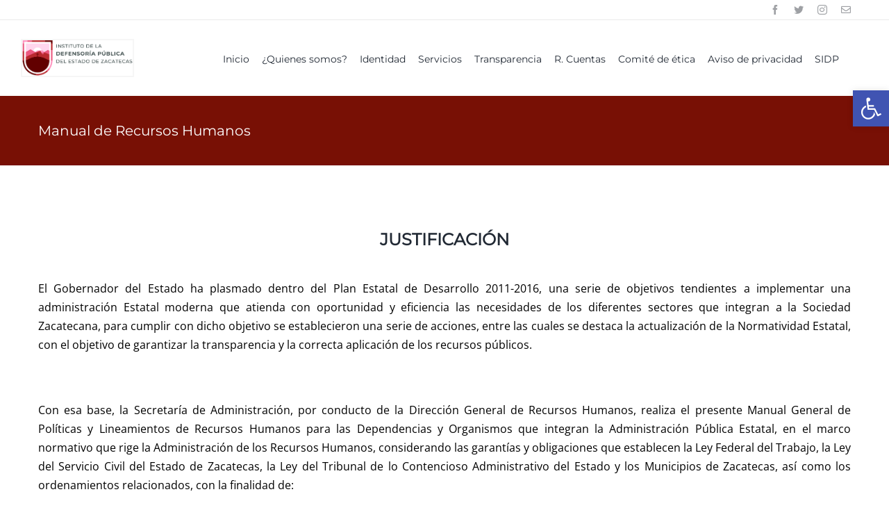

--- FILE ---
content_type: text/html; charset=UTF-8
request_url: https://idpez.com/manual-de-recursos-humanos/
body_size: 20331
content:
<!DOCTYPE html>
<html class="avada-html-layout-wide avada-html-header-position-top" lang="es" prefix="og: http://ogp.me/ns# fb: http://ogp.me/ns/fb#">
<head>
	<meta http-equiv="X-UA-Compatible" content="IE=edge" />
	<meta http-equiv="Content-Type" content="text/html; charset=utf-8"/>
	<meta name="viewport" content="width=device-width, initial-scale=1" />
	<meta name='robots' content='index, follow, max-image-preview:large, max-snippet:-1, max-video-preview:-1' />

	<!-- This site is optimized with the Yoast SEO plugin v24.2 - https://yoast.com/wordpress/plugins/seo/ -->
	<title>Manual de Recursos Humanos - Instituto de la Defensoría Publica</title>
	<link rel="canonical" href="https://idpez.com/manual-de-recursos-humanos/" />
	<meta property="og:locale" content="es_MX" />
	<meta property="og:type" content="article" />
	<meta property="og:title" content="Manual de Recursos Humanos - Instituto de la Defensoría Publica" />
	<meta property="og:url" content="https://idpez.com/manual-de-recursos-humanos/" />
	<meta property="og:site_name" content="Instituto de la Defensoría Publica" />
	<meta property="article:publisher" content="https://www.facebook.com/idpezac" />
	<meta property="article:modified_time" content="2022-02-08T20:38:41+00:00" />
	<meta name="twitter:card" content="summary_large_image" />
	<meta name="twitter:site" content="@idpezac" />
	<meta name="twitter:label1" content="Tiempo de lectura" />
	<meta name="twitter:data1" content="6 minutos" />
	<script type="application/ld+json" class="yoast-schema-graph">{"@context":"https://schema.org","@graph":[{"@type":"WebPage","@id":"https://idpez.com/manual-de-recursos-humanos/","url":"https://idpez.com/manual-de-recursos-humanos/","name":"Manual de Recursos Humanos - Instituto de la Defensoría Publica","isPartOf":{"@id":"https://idpez.com/#website"},"datePublished":"2022-01-26T22:00:50+00:00","dateModified":"2022-02-08T20:38:41+00:00","breadcrumb":{"@id":"https://idpez.com/manual-de-recursos-humanos/#breadcrumb"},"inLanguage":"es","potentialAction":[{"@type":"ReadAction","target":["https://idpez.com/manual-de-recursos-humanos/"]}]},{"@type":"BreadcrumbList","@id":"https://idpez.com/manual-de-recursos-humanos/#breadcrumb","itemListElement":[{"@type":"ListItem","position":1,"name":"Inicio","item":"https://idpez.com/"},{"@type":"ListItem","position":2,"name":"Manual de Recursos Humanos"}]},{"@type":"WebSite","@id":"https://idpez.com/#website","url":"https://idpez.com/","name":"Instituto de la Defensoría Publica","description":"Sitio Oficial de Defensoría Publica","publisher":{"@id":"https://idpez.com/#organization"},"potentialAction":[{"@type":"SearchAction","target":{"@type":"EntryPoint","urlTemplate":"https://idpez.com/?s={search_term_string}"},"query-input":{"@type":"PropertyValueSpecification","valueRequired":true,"valueName":"search_term_string"}}],"inLanguage":"es"},{"@type":"Organization","@id":"https://idpez.com/#organization","name":"Instituto de la Defensoría Publica","url":"https://idpez.com/","logo":{"@type":"ImageObject","inLanguage":"es","@id":"https://idpez.com/#/schema/logo/image/","url":"https://idpez.com/wp-content/uploads/2022/01/logo_idp-1.png","contentUrl":"https://idpez.com/wp-content/uploads/2022/01/logo_idp-1.png","width":355,"height":115,"caption":"Instituto de la Defensoría Publica"},"image":{"@id":"https://idpez.com/#/schema/logo/image/"},"sameAs":["https://www.facebook.com/idpezac","https://x.com/idpezac","https://www.instagram.com/idpezac/"]}]}</script>
	<!-- / Yoast SEO plugin. -->


<link rel="alternate" type="application/rss+xml" title="Instituto de la Defensoría Publica &raquo; Feed" href="https://idpez.com/feed/" />
<link rel="alternate" type="application/rss+xml" title="Instituto de la Defensoría Publica &raquo; RSS de los comentarios" href="https://idpez.com/comments/feed/" />
					<link rel="shortcut icon" href="https://idpez.com/wp-content/uploads/2021/10/favicon.png" type="image/x-icon" />
		
		
		
		
		
		<link rel="alternate" title="oEmbed (JSON)" type="application/json+oembed" href="https://idpez.com/wp-json/oembed/1.0/embed?url=https%3A%2F%2Fidpez.com%2Fmanual-de-recursos-humanos%2F" />
<link rel="alternate" title="oEmbed (XML)" type="text/xml+oembed" href="https://idpez.com/wp-json/oembed/1.0/embed?url=https%3A%2F%2Fidpez.com%2Fmanual-de-recursos-humanos%2F&#038;format=xml" />

		<meta property="og:title" content="Manual de Recursos Humanos"/>
		<meta property="og:type" content="article"/>
		<meta property="og:url" content="https://idpez.com/manual-de-recursos-humanos/"/>
		<meta property="og:site_name" content="Instituto de la Defensoría Publica"/>
		<meta property="og:description" content="JUSTIFICACIÓN
El Gobernador del Estado ha plasmado dentro del Plan Estatal de Desarrollo 2011-2016, una serie de objetivos tendientes a implementar una administración Estatal moderna que atienda con oportunidad y eficiencia las necesidades de los diferentes sectores que integran a la Sociedad Zacatecana, para cumplir con dicho objetivo se establecieron una serie"/>

									<meta property="og:image" content="https://idpez.com/wp-content/uploads/2022/02/logodef.png"/>
							<style id='wp-img-auto-sizes-contain-inline-css' type='text/css'>
img:is([sizes=auto i],[sizes^="auto," i]){contain-intrinsic-size:3000px 1500px}
/*# sourceURL=wp-img-auto-sizes-contain-inline-css */
</style>
<style id='classic-theme-styles-inline-css' type='text/css'>
/*! This file is auto-generated */
.wp-block-button__link{color:#fff;background-color:#32373c;border-radius:9999px;box-shadow:none;text-decoration:none;padding:calc(.667em + 2px) calc(1.333em + 2px);font-size:1.125em}.wp-block-file__button{background:#32373c;color:#fff;text-decoration:none}
/*# sourceURL=/wp-includes/css/classic-themes.min.css */
</style>
<link rel='stylesheet' id='pojo-a11y-css' href='https://idpez.com/wp-content/plugins/pojo-accessibility/assets/css/style.min.css?ver=1.0.0' type='text/css' media='all' />
<link rel='stylesheet' id='child-style-css' href='https://idpez.com/wp-content/themes/Avada-Child-Theme/style.css?ver=6.9' type='text/css' media='all' />
<link rel='stylesheet' id='fusion-dynamic-css-css' href='https://idpez.com/wp-content/uploads/fusion-styles/6a5481bae3c5ff03eb95fe987f53c590.min.css?ver=3.6' type='text/css' media='all' />
<link rel='stylesheet' id='glg-photobox-style-css' href='https://idpez.com/wp-content/plugins/gallery-lightbox-slider/css/photobox/photobox.min.css?ver=1.0.0.41' type='text/css' media='' />
<script type="text/javascript" src="https://idpez.com/wp-content/plugins/gallery-lightbox-slider/js/jquery/photobox/jquery.photobox.min.js?ver=1.0.0.41" id="glg-photobox-js"></script>
<link rel="https://api.w.org/" href="https://idpez.com/wp-json/" /><link rel="alternate" title="JSON" type="application/json" href="https://idpez.com/wp-json/wp/v2/pages/16635" /><link rel="EditURI" type="application/rsd+xml" title="RSD" href="https://idpez.com/xmlrpc.php?rsd" />
<meta name="generator" content="WordPress 6.9" />
<link rel='shortlink' href='https://idpez.com/?p=16635' />
<style type="text/css" id="css-fb-visibility">@media screen and (max-width: 640px){.fusion-no-small-visibility{display:none !important;}body:not(.fusion-builder-ui-wireframe) .sm-text-align-center{text-align:center !important;}body:not(.fusion-builder-ui-wireframe) .sm-text-align-left{text-align:left !important;}body:not(.fusion-builder-ui-wireframe) .sm-text-align-right{text-align:right !important;}body:not(.fusion-builder-ui-wireframe) .sm-flex-align-center{justify-content:center !important;}body:not(.fusion-builder-ui-wireframe) .sm-flex-align-flex-start{justify-content:flex-start !important;}body:not(.fusion-builder-ui-wireframe) .sm-flex-align-flex-end{justify-content:flex-end !important;}body:not(.fusion-builder-ui-wireframe) .sm-mx-auto{margin-left:auto !important;margin-right:auto !important;}body:not(.fusion-builder-ui-wireframe) .sm-ml-auto{margin-left:auto !important;}body:not(.fusion-builder-ui-wireframe) .sm-mr-auto{margin-right:auto !important;}body:not(.fusion-builder-ui-wireframe) .fusion-absolute-position-small{position:absolute;top:auto;width:100%;}}@media screen and (min-width: 641px) and (max-width: 1024px){.fusion-no-medium-visibility{display:none !important;}body:not(.fusion-builder-ui-wireframe) .md-text-align-center{text-align:center !important;}body:not(.fusion-builder-ui-wireframe) .md-text-align-left{text-align:left !important;}body:not(.fusion-builder-ui-wireframe) .md-text-align-right{text-align:right !important;}body:not(.fusion-builder-ui-wireframe) .md-flex-align-center{justify-content:center !important;}body:not(.fusion-builder-ui-wireframe) .md-flex-align-flex-start{justify-content:flex-start !important;}body:not(.fusion-builder-ui-wireframe) .md-flex-align-flex-end{justify-content:flex-end !important;}body:not(.fusion-builder-ui-wireframe) .md-mx-auto{margin-left:auto !important;margin-right:auto !important;}body:not(.fusion-builder-ui-wireframe) .md-ml-auto{margin-left:auto !important;}body:not(.fusion-builder-ui-wireframe) .md-mr-auto{margin-right:auto !important;}body:not(.fusion-builder-ui-wireframe) .fusion-absolute-position-medium{position:absolute;top:auto;width:100%;}}@media screen and (min-width: 1025px){.fusion-no-large-visibility{display:none !important;}body:not(.fusion-builder-ui-wireframe) .lg-text-align-center{text-align:center !important;}body:not(.fusion-builder-ui-wireframe) .lg-text-align-left{text-align:left !important;}body:not(.fusion-builder-ui-wireframe) .lg-text-align-right{text-align:right !important;}body:not(.fusion-builder-ui-wireframe) .lg-flex-align-center{justify-content:center !important;}body:not(.fusion-builder-ui-wireframe) .lg-flex-align-flex-start{justify-content:flex-start !important;}body:not(.fusion-builder-ui-wireframe) .lg-flex-align-flex-end{justify-content:flex-end !important;}body:not(.fusion-builder-ui-wireframe) .lg-mx-auto{margin-left:auto !important;margin-right:auto !important;}body:not(.fusion-builder-ui-wireframe) .lg-ml-auto{margin-left:auto !important;}body:not(.fusion-builder-ui-wireframe) .lg-mr-auto{margin-right:auto !important;}body:not(.fusion-builder-ui-wireframe) .fusion-absolute-position-large{position:absolute;top:auto;width:100%;}}</style><style type="text/css">.recentcomments a{display:inline !important;padding:0 !important;margin:0 !important;}</style><style type="text/css">
#pojo-a11y-toolbar .pojo-a11y-toolbar-toggle a{ background-color: #4054b2;	color: #ffffff;}
#pojo-a11y-toolbar .pojo-a11y-toolbar-overlay, #pojo-a11y-toolbar .pojo-a11y-toolbar-overlay ul.pojo-a11y-toolbar-items.pojo-a11y-links{ border-color: #4054b2;}
body.pojo-a11y-focusable a:focus{ outline-style: solid !important;	outline-width: 1px !important;	outline-color: #FF0000 !important;}
#pojo-a11y-toolbar{ top: 130px !important;}
#pojo-a11y-toolbar .pojo-a11y-toolbar-overlay{ background-color: #ffffff;}
#pojo-a11y-toolbar .pojo-a11y-toolbar-overlay ul.pojo-a11y-toolbar-items li.pojo-a11y-toolbar-item a, #pojo-a11y-toolbar .pojo-a11y-toolbar-overlay p.pojo-a11y-toolbar-title{ color: #333333;}
#pojo-a11y-toolbar .pojo-a11y-toolbar-overlay ul.pojo-a11y-toolbar-items li.pojo-a11y-toolbar-item a.active{ background-color: #4054b2;	color: #ffffff;}
@media (max-width: 767px) { #pojo-a11y-toolbar { top: 50px !important; } }</style><meta name="generator" content="Powered by Slider Revolution 6.5.11 - responsive, Mobile-Friendly Slider Plugin for WordPress with comfortable drag and drop interface." />
<script type="text/javascript">function setREVStartSize(e){
			//window.requestAnimationFrame(function() {				 
				window.RSIW = window.RSIW===undefined ? window.innerWidth : window.RSIW;	
				window.RSIH = window.RSIH===undefined ? window.innerHeight : window.RSIH;	
				try {								
					var pw = document.getElementById(e.c).parentNode.offsetWidth,
						newh;
					pw = pw===0 || isNaN(pw) ? window.RSIW : pw;
					e.tabw = e.tabw===undefined ? 0 : parseInt(e.tabw);
					e.thumbw = e.thumbw===undefined ? 0 : parseInt(e.thumbw);
					e.tabh = e.tabh===undefined ? 0 : parseInt(e.tabh);
					e.thumbh = e.thumbh===undefined ? 0 : parseInt(e.thumbh);
					e.tabhide = e.tabhide===undefined ? 0 : parseInt(e.tabhide);
					e.thumbhide = e.thumbhide===undefined ? 0 : parseInt(e.thumbhide);
					e.mh = e.mh===undefined || e.mh=="" || e.mh==="auto" ? 0 : parseInt(e.mh,0);		
					if(e.layout==="fullscreen" || e.l==="fullscreen") 						
						newh = Math.max(e.mh,window.RSIH);					
					else{					
						e.gw = Array.isArray(e.gw) ? e.gw : [e.gw];
						for (var i in e.rl) if (e.gw[i]===undefined || e.gw[i]===0) e.gw[i] = e.gw[i-1];					
						e.gh = e.el===undefined || e.el==="" || (Array.isArray(e.el) && e.el.length==0)? e.gh : e.el;
						e.gh = Array.isArray(e.gh) ? e.gh : [e.gh];
						for (var i in e.rl) if (e.gh[i]===undefined || e.gh[i]===0) e.gh[i] = e.gh[i-1];
											
						var nl = new Array(e.rl.length),
							ix = 0,						
							sl;					
						e.tabw = e.tabhide>=pw ? 0 : e.tabw;
						e.thumbw = e.thumbhide>=pw ? 0 : e.thumbw;
						e.tabh = e.tabhide>=pw ? 0 : e.tabh;
						e.thumbh = e.thumbhide>=pw ? 0 : e.thumbh;					
						for (var i in e.rl) nl[i] = e.rl[i]<window.RSIW ? 0 : e.rl[i];
						sl = nl[0];									
						for (var i in nl) if (sl>nl[i] && nl[i]>0) { sl = nl[i]; ix=i;}															
						var m = pw>(e.gw[ix]+e.tabw+e.thumbw) ? 1 : (pw-(e.tabw+e.thumbw)) / (e.gw[ix]);					
						newh =  (e.gh[ix] * m) + (e.tabh + e.thumbh);
					}
					var el = document.getElementById(e.c);
					if (el!==null && el) el.style.height = newh+"px";					
					el = document.getElementById(e.c+"_wrapper");
					if (el!==null && el) {
						el.style.height = newh+"px";
						el.style.display = "block";
					}
				} catch(e){
					console.log("Failure at Presize of Slider:" + e)
				}					   
			//});
		  };</script>
		<script type="text/javascript">
			var doc = document.documentElement;
			doc.setAttribute( 'data-useragent', navigator.userAgent );
		</script>
		
	<style id='global-styles-inline-css' type='text/css'>
:root{--wp--preset--aspect-ratio--square: 1;--wp--preset--aspect-ratio--4-3: 4/3;--wp--preset--aspect-ratio--3-4: 3/4;--wp--preset--aspect-ratio--3-2: 3/2;--wp--preset--aspect-ratio--2-3: 2/3;--wp--preset--aspect-ratio--16-9: 16/9;--wp--preset--aspect-ratio--9-16: 9/16;--wp--preset--color--black: #000000;--wp--preset--color--cyan-bluish-gray: #abb8c3;--wp--preset--color--white: #ffffff;--wp--preset--color--pale-pink: #f78da7;--wp--preset--color--vivid-red: #cf2e2e;--wp--preset--color--luminous-vivid-orange: #ff6900;--wp--preset--color--luminous-vivid-amber: #fcb900;--wp--preset--color--light-green-cyan: #7bdcb5;--wp--preset--color--vivid-green-cyan: #00d084;--wp--preset--color--pale-cyan-blue: #8ed1fc;--wp--preset--color--vivid-cyan-blue: #0693e3;--wp--preset--color--vivid-purple: #9b51e0;--wp--preset--gradient--vivid-cyan-blue-to-vivid-purple: linear-gradient(135deg,rgb(6,147,227) 0%,rgb(155,81,224) 100%);--wp--preset--gradient--light-green-cyan-to-vivid-green-cyan: linear-gradient(135deg,rgb(122,220,180) 0%,rgb(0,208,130) 100%);--wp--preset--gradient--luminous-vivid-amber-to-luminous-vivid-orange: linear-gradient(135deg,rgb(252,185,0) 0%,rgb(255,105,0) 100%);--wp--preset--gradient--luminous-vivid-orange-to-vivid-red: linear-gradient(135deg,rgb(255,105,0) 0%,rgb(207,46,46) 100%);--wp--preset--gradient--very-light-gray-to-cyan-bluish-gray: linear-gradient(135deg,rgb(238,238,238) 0%,rgb(169,184,195) 100%);--wp--preset--gradient--cool-to-warm-spectrum: linear-gradient(135deg,rgb(74,234,220) 0%,rgb(151,120,209) 20%,rgb(207,42,186) 40%,rgb(238,44,130) 60%,rgb(251,105,98) 80%,rgb(254,248,76) 100%);--wp--preset--gradient--blush-light-purple: linear-gradient(135deg,rgb(255,206,236) 0%,rgb(152,150,240) 100%);--wp--preset--gradient--blush-bordeaux: linear-gradient(135deg,rgb(254,205,165) 0%,rgb(254,45,45) 50%,rgb(107,0,62) 100%);--wp--preset--gradient--luminous-dusk: linear-gradient(135deg,rgb(255,203,112) 0%,rgb(199,81,192) 50%,rgb(65,88,208) 100%);--wp--preset--gradient--pale-ocean: linear-gradient(135deg,rgb(255,245,203) 0%,rgb(182,227,212) 50%,rgb(51,167,181) 100%);--wp--preset--gradient--electric-grass: linear-gradient(135deg,rgb(202,248,128) 0%,rgb(113,206,126) 100%);--wp--preset--gradient--midnight: linear-gradient(135deg,rgb(2,3,129) 0%,rgb(40,116,252) 100%);--wp--preset--font-size--small: 12px;--wp--preset--font-size--medium: 20px;--wp--preset--font-size--large: 24px;--wp--preset--font-size--x-large: 42px;--wp--preset--font-size--normal: 16px;--wp--preset--font-size--xlarge: 32px;--wp--preset--font-size--huge: 48px;--wp--preset--spacing--20: 0.44rem;--wp--preset--spacing--30: 0.67rem;--wp--preset--spacing--40: 1rem;--wp--preset--spacing--50: 1.5rem;--wp--preset--spacing--60: 2.25rem;--wp--preset--spacing--70: 3.38rem;--wp--preset--spacing--80: 5.06rem;--wp--preset--shadow--natural: 6px 6px 9px rgba(0, 0, 0, 0.2);--wp--preset--shadow--deep: 12px 12px 50px rgba(0, 0, 0, 0.4);--wp--preset--shadow--sharp: 6px 6px 0px rgba(0, 0, 0, 0.2);--wp--preset--shadow--outlined: 6px 6px 0px -3px rgb(255, 255, 255), 6px 6px rgb(0, 0, 0);--wp--preset--shadow--crisp: 6px 6px 0px rgb(0, 0, 0);}:where(.is-layout-flex){gap: 0.5em;}:where(.is-layout-grid){gap: 0.5em;}body .is-layout-flex{display: flex;}.is-layout-flex{flex-wrap: wrap;align-items: center;}.is-layout-flex > :is(*, div){margin: 0;}body .is-layout-grid{display: grid;}.is-layout-grid > :is(*, div){margin: 0;}:where(.wp-block-columns.is-layout-flex){gap: 2em;}:where(.wp-block-columns.is-layout-grid){gap: 2em;}:where(.wp-block-post-template.is-layout-flex){gap: 1.25em;}:where(.wp-block-post-template.is-layout-grid){gap: 1.25em;}.has-black-color{color: var(--wp--preset--color--black) !important;}.has-cyan-bluish-gray-color{color: var(--wp--preset--color--cyan-bluish-gray) !important;}.has-white-color{color: var(--wp--preset--color--white) !important;}.has-pale-pink-color{color: var(--wp--preset--color--pale-pink) !important;}.has-vivid-red-color{color: var(--wp--preset--color--vivid-red) !important;}.has-luminous-vivid-orange-color{color: var(--wp--preset--color--luminous-vivid-orange) !important;}.has-luminous-vivid-amber-color{color: var(--wp--preset--color--luminous-vivid-amber) !important;}.has-light-green-cyan-color{color: var(--wp--preset--color--light-green-cyan) !important;}.has-vivid-green-cyan-color{color: var(--wp--preset--color--vivid-green-cyan) !important;}.has-pale-cyan-blue-color{color: var(--wp--preset--color--pale-cyan-blue) !important;}.has-vivid-cyan-blue-color{color: var(--wp--preset--color--vivid-cyan-blue) !important;}.has-vivid-purple-color{color: var(--wp--preset--color--vivid-purple) !important;}.has-black-background-color{background-color: var(--wp--preset--color--black) !important;}.has-cyan-bluish-gray-background-color{background-color: var(--wp--preset--color--cyan-bluish-gray) !important;}.has-white-background-color{background-color: var(--wp--preset--color--white) !important;}.has-pale-pink-background-color{background-color: var(--wp--preset--color--pale-pink) !important;}.has-vivid-red-background-color{background-color: var(--wp--preset--color--vivid-red) !important;}.has-luminous-vivid-orange-background-color{background-color: var(--wp--preset--color--luminous-vivid-orange) !important;}.has-luminous-vivid-amber-background-color{background-color: var(--wp--preset--color--luminous-vivid-amber) !important;}.has-light-green-cyan-background-color{background-color: var(--wp--preset--color--light-green-cyan) !important;}.has-vivid-green-cyan-background-color{background-color: var(--wp--preset--color--vivid-green-cyan) !important;}.has-pale-cyan-blue-background-color{background-color: var(--wp--preset--color--pale-cyan-blue) !important;}.has-vivid-cyan-blue-background-color{background-color: var(--wp--preset--color--vivid-cyan-blue) !important;}.has-vivid-purple-background-color{background-color: var(--wp--preset--color--vivid-purple) !important;}.has-black-border-color{border-color: var(--wp--preset--color--black) !important;}.has-cyan-bluish-gray-border-color{border-color: var(--wp--preset--color--cyan-bluish-gray) !important;}.has-white-border-color{border-color: var(--wp--preset--color--white) !important;}.has-pale-pink-border-color{border-color: var(--wp--preset--color--pale-pink) !important;}.has-vivid-red-border-color{border-color: var(--wp--preset--color--vivid-red) !important;}.has-luminous-vivid-orange-border-color{border-color: var(--wp--preset--color--luminous-vivid-orange) !important;}.has-luminous-vivid-amber-border-color{border-color: var(--wp--preset--color--luminous-vivid-amber) !important;}.has-light-green-cyan-border-color{border-color: var(--wp--preset--color--light-green-cyan) !important;}.has-vivid-green-cyan-border-color{border-color: var(--wp--preset--color--vivid-green-cyan) !important;}.has-pale-cyan-blue-border-color{border-color: var(--wp--preset--color--pale-cyan-blue) !important;}.has-vivid-cyan-blue-border-color{border-color: var(--wp--preset--color--vivid-cyan-blue) !important;}.has-vivid-purple-border-color{border-color: var(--wp--preset--color--vivid-purple) !important;}.has-vivid-cyan-blue-to-vivid-purple-gradient-background{background: var(--wp--preset--gradient--vivid-cyan-blue-to-vivid-purple) !important;}.has-light-green-cyan-to-vivid-green-cyan-gradient-background{background: var(--wp--preset--gradient--light-green-cyan-to-vivid-green-cyan) !important;}.has-luminous-vivid-amber-to-luminous-vivid-orange-gradient-background{background: var(--wp--preset--gradient--luminous-vivid-amber-to-luminous-vivid-orange) !important;}.has-luminous-vivid-orange-to-vivid-red-gradient-background{background: var(--wp--preset--gradient--luminous-vivid-orange-to-vivid-red) !important;}.has-very-light-gray-to-cyan-bluish-gray-gradient-background{background: var(--wp--preset--gradient--very-light-gray-to-cyan-bluish-gray) !important;}.has-cool-to-warm-spectrum-gradient-background{background: var(--wp--preset--gradient--cool-to-warm-spectrum) !important;}.has-blush-light-purple-gradient-background{background: var(--wp--preset--gradient--blush-light-purple) !important;}.has-blush-bordeaux-gradient-background{background: var(--wp--preset--gradient--blush-bordeaux) !important;}.has-luminous-dusk-gradient-background{background: var(--wp--preset--gradient--luminous-dusk) !important;}.has-pale-ocean-gradient-background{background: var(--wp--preset--gradient--pale-ocean) !important;}.has-electric-grass-gradient-background{background: var(--wp--preset--gradient--electric-grass) !important;}.has-midnight-gradient-background{background: var(--wp--preset--gradient--midnight) !important;}.has-small-font-size{font-size: var(--wp--preset--font-size--small) !important;}.has-medium-font-size{font-size: var(--wp--preset--font-size--medium) !important;}.has-large-font-size{font-size: var(--wp--preset--font-size--large) !important;}.has-x-large-font-size{font-size: var(--wp--preset--font-size--x-large) !important;}
/*# sourceURL=global-styles-inline-css */
</style>
<link rel='stylesheet' id='rs-plugin-settings-css' href='https://idpez.com/wp-content/plugins/revslider/public/assets/css/rs6.css?ver=6.5.11' type='text/css' media='all' />
<style id='rs-plugin-settings-inline-css' type='text/css'>
#rs-demo-id {}
/*# sourceURL=rs-plugin-settings-inline-css */
</style>
</head>

<body class="wp-singular page-template-default page page-id-16635 wp-theme-Avada wp-child-theme-Avada-Child-Theme fusion-image-hovers fusion-pagination-sizing fusion-button_type-flat fusion-button_span-no fusion-button_gradient-linear avada-image-rollover-circle-yes avada-image-rollover-yes avada-image-rollover-direction-top fusion-body ltr fusion-sticky-header no-mobile-sticky-header no-mobile-slidingbar no-mobile-totop fusion-disable-outline fusion-sub-menu-fade mobile-logo-pos-left layout-wide-mode avada-has-boxed-modal-shadow-none layout-scroll-offset-full avada-has-zero-margin-offset-top fusion-top-header menu-text-align-center mobile-menu-design-modern fusion-show-pagination-text fusion-header-layout-v3 avada-responsive avada-footer-fx-sticky avada-menu-highlight-style-bar fusion-search-form-classic fusion-main-menu-search-dropdown fusion-avatar-square avada-dropdown-styles avada-blog-layout-grid avada-blog-archive-layout-large avada-header-shadow-no avada-menu-icon-position-left avada-has-megamenu-shadow avada-has-mainmenu-dropdown-divider avada-has-pagetitle-bg-full avada-has-pagetitle-bg-parallax avada-has-titlebar-bar_and_content avada-has-pagination-padding avada-flyout-menu-direction-fade avada-ec-views-v1" >
		<a class="skip-link screen-reader-text" href="#content">Ir al contenido</a>

	<div id="boxed-wrapper">
		<div class="fusion-sides-frame"></div>
		<div id="wrapper" class="fusion-wrapper">
			<div id="home" style="position:relative;top:-1px;"></div>
							<section class="fusion-tb-header"><div class="fusion-fullwidth fullwidth-box fusion-builder-row-1 fusion-flex-container nonhundred-percent-fullwidth non-hundred-percent-height-scrolling fusion-no-small-visibility" style="background-color: rgba(255,255,255,0);background-position: center center;background-repeat: no-repeat;border-width: 0px 0px 1px 0px;border-color:#eae9e9;border-style:solid;" ><div class="fusion-builder-row fusion-row fusion-flex-align-items-flex-start" style="max-width:1216.8px;margin-left: calc(-4% / 2 );margin-right: calc(-4% / 2 );"><div class="fusion-layout-column fusion_builder_column fusion-builder-column-0 fusion_builder_column_1_1 1_1 fusion-flex-column"><div class="fusion-column-wrapper fusion-flex-justify-content-flex-start fusion-content-layout-column" style="background-position:left top;background-repeat:no-repeat;-webkit-background-size:cover;-moz-background-size:cover;-o-background-size:cover;background-size:cover;padding: 0px 0px 0px 0px;"><div class="fusion-social-links fusion-social-links-1"><div class="fusion-social-networks"><div class="fusion-social-networks-wrapper"><a class="fusion-social-network-icon fusion-tooltip fusion-facebook awb-icon-facebook" style="color:#9ea0a4;font-size:14px;" data-placement="bottom" data-title="Facebook" data-toggle="tooltip" title="Facebook" aria-label="facebook" target="_blank" rel="noopener noreferrer" href="https://www.facebook.com/idpezac"></a><a class="fusion-social-network-icon fusion-tooltip fusion-twitter awb-icon-twitter" style="color:#9ea0a4;font-size:14px;" data-placement="bottom" data-title="Twitter" data-toggle="tooltip" title="Twitter" aria-label="twitter" target="_blank" rel="noopener noreferrer" href="https://twitter.com/idpezac"></a><a class="fusion-social-network-icon fusion-tooltip fusion-instagram awb-icon-instagram" style="color:#9ea0a4;font-size:14px;" data-placement="bottom" data-title="Instagram" data-toggle="tooltip" title="Instagram" aria-label="instagram" target="_blank" rel="noopener noreferrer" href="https://www.instagram.com/idpezac/"></a><a class="fusion-social-network-icon fusion-tooltip fusion-Contacto fa-envelope far" style="color:#9ea0a4;font-size:14px;" data-placement="bottom" data-title="Contacto" data-toggle="tooltip" title="Contacto" aria-label="Contacto" target="_blank" rel="noopener noreferrer" href="https://idpez.com/?page_id=4843"></a></div></div></div><style type="text/css">.fusion-social-links-1{text-align:right;}.fusion-social-links-1 .boxed-icons .fusion-social-network-icon{border-top-width:0px !important;border-right-width:0px !important;border-bottom-width:0px !important;border-left-width:0px !important;border-color:var(--awb-color3) !important;}.fusion-social-links-1 .boxed-icons .fusion-social-network-icon:hover{background-color:rgba(242,243,245,0.8) !important;border-color:var(--awb-color4) !important;}.fusion-social-links-1 .fusion-social-network-icon:hover{color:rgba(158,160,164,0.8) !important;}@media only screen and (max-width:1024px){.fusion-social-links-1{text-align:;} }@media only screen and (max-width:640px){.fusion-social-links-1{text-align:;} }.fusion-social-links-1{ margin-top : 0px;margin-right : 0px;margin-bottom : 0px;margin-left : 0px;}</style></div><style type="text/css">.fusion-body .fusion-builder-column-0{width:100% !important;margin-top : 7px;margin-bottom : 7px;}.fusion-builder-column-0 > .fusion-column-wrapper {padding-top : 0px !important;padding-right : 0px !important;margin-right : 1.92%;padding-bottom : 0px !important;padding-left : 0px !important;margin-left : 1.92%;}@media only screen and (max-width:1024px) {.fusion-body .fusion-builder-column-0{width:100% !important;order : 0;}.fusion-builder-column-0 > .fusion-column-wrapper {margin-right : 1.92%;margin-left : 1.92%;}}@media only screen and (max-width:640px) {.fusion-body .fusion-builder-column-0{width:100% !important;order : 0;}.fusion-builder-column-0 > .fusion-column-wrapper {margin-right : 1.92%;margin-left : 1.92%;}}</style></div></div><style type="text/css">.fusion-body .fusion-flex-container.fusion-builder-row-1{ padding-top : 0px;margin-top : 0px;padding-right : 30px;padding-bottom : 0px;margin-bottom : 0px;padding-left : 30px;}</style></div><div class="fusion-fullwidth fullwidth-box fusion-builder-row-2 fusion-flex-container hundred-percent-fullwidth non-hundred-percent-height-scrolling fusion-custom-z-index" style="background-color: rgba(255,255,255,0);background-position: center center;background-repeat: no-repeat;border-width: 0px 0px 0px 0px;border-color:#eae9e9;border-style:solid;" ><div class="fusion-builder-row fusion-row fusion-flex-align-items-stretch" style="width:104% !important;max-width:104% !important;margin-left: calc(-4% / 2 );margin-right: calc(-4% / 2 );"><div class="fusion-layout-column fusion_builder_column fusion-builder-column-1 fusion_builder_column_1_6 1_6 fusion-flex-column"><div class="fusion-column-wrapper fusion-flex-justify-content-flex-start fusion-content-layout-column" style="background-position:left top;background-repeat:no-repeat;-webkit-background-size:cover;-moz-background-size:cover;-o-background-size:cover;background-size:cover;padding: 27px 0px 27px 0px;"><div ><span class=" fusion-imageframe imageframe-none imageframe-1 hover-type-none" style="border:2px solid #f6f6f6;max-width:230px;"><a class="fusion-no-lightbox" href="https://idpez.com/" target="_self" aria-label="logo_idp (1)"><img decoding="async" width="355" height="115" src="https://idpez.com/wp-content/uploads/2022/01/logo_idp-1.png" alt class="img-responsive wp-image-16477 disable-lazyload"/></a></span></div></div><style type="text/css">.fusion-body .fusion-builder-column-1{width:16.666666666667% !important;margin-top : 0px;margin-bottom : 0px;}.fusion-builder-column-1 > .fusion-column-wrapper {padding-top : 27px !important;padding-right : 0px !important;margin-right : 11.52%;padding-bottom : 27px !important;padding-left : 0px !important;margin-left : 11.52%;}@media only screen and (max-width:1024px) {.fusion-body .fusion-builder-column-1{width:25% !important;order : 0;}.fusion-builder-column-1 > .fusion-column-wrapper {margin-right : 7.68%;margin-left : 7.68%;}}@media only screen and (max-width:640px) {.fusion-body .fusion-builder-column-1{width:64% !important;order : 0;}.fusion-builder-column-1 > .fusion-column-wrapper {margin-right : 3%;margin-left : 3%;}}</style></div><div class="fusion-layout-column fusion_builder_column fusion-builder-column-2 fusion_builder_column_5_6 5_6 fusion-flex-column fusion-no-medium-visibility fusion-no-large-visibility"><div class="fusion-column-wrapper fusion-flex-justify-content-center fusion-content-layout-column" style="background-position:left top;background-repeat:no-repeat;-webkit-background-size:cover;-moz-background-size:cover;-o-background-size:cover;background-size:cover;padding: 0px 0px 0px 0px;"><a class="fb-icon-element-1 fb-icon-element fontawesome-icon classic-shopping-cart-solid circle-no fusion-link icon-hover-animation-pulsate" style="font-size:18px;margin: 0px;margin-left:9px;" href="https://idpez.com/cart/" aria-label="Link to https://idpez.com/cart/" target="_self"></a><style>a.fb-icon-element.fontawesome-icon.fb-icon-element-1{ color: #cccccc;}a.fb-icon-element.fontawesome-icon.fb-icon-element-1:hover { color: #a0ce4e;}a.fontawesome-icon.fb-icon-element-1.icon-hover-animation-pulsate:after {-webkit-box-shadow:0 0 0 2px rgba(255,255,255,0.1), 0 0 10px 10px #151647, 0 0 0 10px rgba(255,255,255,0.5);-moz-box-shadow:0 0 0 2px rgba(255,255,255,0.1), 0 0 10px 10px #151647, 0 0 0 10px rgba(255,255,255,0.5);box-shadow: 0 0 0 2px rgba(255,255,255,0.1), 0 0 10px 10px #151647, 0 0 0 10px rgba(255,255,255,0.5);}a.fb-icon-element.fontawesome-icon.fb-icon-element-1{ align-self:flex-end;}</style></div><style type="text/css">.fusion-body .fusion-builder-column-2{width:83.333333333333% !important;margin-top : 0px;margin-bottom : 0px;}.fusion-builder-column-2 > .fusion-column-wrapper {padding-top : 0px !important;padding-right : 0px !important;margin-right : 2.304%;padding-bottom : 0px !important;padding-left : 0px !important;margin-left : 2.304%;}@media only screen and (max-width:1024px) {.fusion-body .fusion-builder-column-2{width:75% !important;order : 0;}.fusion-builder-column-2 > .fusion-column-wrapper {margin-right : 2.56%;margin-left : 2.56%;}}@media only screen and (max-width:640px) {.fusion-body .fusion-builder-column-2{width:26% !important;order : 0;}.fusion-builder-column-2 > .fusion-column-wrapper {margin-right : 0%;margin-left : 0%;}}</style></div><div class="fusion-layout-column fusion_builder_column fusion-builder-column-3 fusion_builder_column_4_5 4_5 fusion-flex-column"><div class="fusion-column-wrapper fusion-flex-justify-content-center fusion-content-layout-column" style="background-position:left top;background-repeat:no-repeat;-webkit-background-size:cover;-moz-background-size:cover;-o-background-size:cover;background-size:cover;padding: 0px 0px 0px 0px;"><nav class="fusion-menu-element-wrapper direction-row mode-dropdown expand-method-hover submenu-mode-dropdown mobile-mode-collapse-to-button mobile-size-full-absolute icons-position-left dropdown-carets-no has-active-border-bottom-no has-active-border-left-no has-active-border-right-no mobile-trigger-fullwidth-off mobile-indent-on mobile-justify-left main-justify-left loading mega-menu-loading active-item-arrows-on dropdown-arrows-parent dropdown-arrows-child expand-right submenu-transition-fade" aria-label="Menu" data-breakpoint="1024" data-count="0" data-transition-type="top-vertical" data-transition-time="300"><button type="button" class="avada-menu-mobile-menu-trigger no-text" onClick="fusionNavClickExpandBtn(this);" aria-expanded="false" aria-controls="menu-classic-main-menu"><span class="inner"><span class="collapsed-nav-text"><span class="screen-reader-text">Toggle Navigation</span></span><span class="collapsed-nav-icon"><span class="collapsed-nav-icon-open fa-align-justify fas"></span><span class="collapsed-nav-icon-close fa-times fas"></span></span></span></button><style>.fusion-body .fusion-menu-element-wrapper[data-count="0"],.fusion-body .fusion-menu-element-wrapper[data-count="0"] .fusion-menu-element-list .menu-item > a{font-size:14px;}.fusion-body .fusion-menu-element-wrapper[data-count="0"] .fusion-menu-element-list{justify-content:flex-end;font-family:"Montserrat";font-weight:400;}.fusion-body .fusion-menu-element-wrapper[data-count="0"] > .avada-menu-mobile-menu-trigger{font-family:"Montserrat";font-weight:400;background-color:rgba(255,255,255,0);color:#212934;padding-right:0px;font-size:20px;}.fusion-body .fusion-menu-element-wrapper[data-count="0"] .fusion-megamenu-wrapper .fusion-megamenu-holder .fusion-megamenu .fusion-megamenu-submenu .fusion-megamenu-title .awb-justify-title{font-family:"Montserrat";font-weight:400;justify-content:flex-start;}.fusion-body .fusion-menu-element-wrapper[data-count="0"] [class*="awb-icon-"],.fusion-body .fusion-menu-element-wrapper[data-count="0"] [class^="awb-icon-"]{font-family:Montserrat !important;}.fusion-body .fusion-menu-element-wrapper[data-count="0"] .fusion-menu-element-list > li{margin-left:calc(18px / 2);margin-right:calc(18px / 2);}.fusion-body .fusion-menu-element-wrapper[data-count="0"] .fusion-menu-element-list > li:not(.fusion-menu-item-button):focus-within > a{padding-top:calc(0px + 3px);}.fusion-body .fusion-menu-element-wrapper[data-count="0"] .fusion-menu-element-list > li:not(.fusion-menu-item-button) > a,.fusion-body .fusion-menu-element-wrapper[data-count="0"] .fusion-menu-element-list > li:not(.fusion-menu-item-button) .fusion-widget-cart > a,.fusion-body .fusion-menu-element-wrapper[data-count="0"] .fusion-menu-element-list > li:not(.fusion-menu-item-button) > .fusion-open-nav-submenu,.fusion-body .fusion-menu-element-wrapper[data-count="0"] .fusion-menu-element-list > li:not(.fusion-menu-item-button):hover > a,.fusion-body .fusion-menu-element-wrapper[data-count="0"] .fusion-menu-element-list > li:not(.fusion-menu-item-button).hover > a,.fusion-body .fusion-menu-element-wrapper[data-count="0"] .fusion-menu-element-list > li:not(.fusion-menu-item-button):focus > a,.fusion-body .fusion-menu-element-wrapper[data-count="0"] .fusion-menu-element-list > li:not(.fusion-menu-item-button):active > a,.fusion-body .fusion-menu-element-wrapper[data-count="0"] .fusion-menu-element-list > li:not(.fusion-menu-item-button).current-menu-item > a{padding-top:calc(0px + 3px);}.fusion-body .fusion-menu-element-wrapper[data-count="0"] .fusion-menu-element-list > li:not(.fusion-menu-item-button).current-menu-ancestor > a{padding-top:calc(0px + 3px);}.fusion-body .fusion-menu-element-wrapper[data-count="0"] .fusion-menu-element-list > li:not(.fusion-menu-item-button).current-menu-parent > a{padding-top:calc(0px + 3px);}.fusion-body .fusion-menu-element-wrapper[data-count="0"] .fusion-menu-element-list > li:not(.fusion-menu-item-button).expanded > a{padding-top:calc(0px + 3px);}.fusion-body .fusion-menu-element-wrapper[data-count="0"] .fusion-menu-element-list > li:not(.fusion-menu-item-button):hover > .fusion-open-nav-submenu{padding-top:calc(0px + 3px);}.fusion-body .fusion-menu-element-wrapper[data-count="0"] .fusion-menu-element-list > li:not(.fusion-menu-item-button).hover > .fusion-open-nav-submenu{padding-top:calc(0px + 3px);}.fusion-body .fusion-menu-element-wrapper[data-count="0"] .fusion-menu-element-list > li:not(.fusion-menu-item-button):focus > .fusion-open-nav-submenu{padding-top:calc(0px + 3px);}.fusion-body .fusion-menu-element-wrapper[data-count="0"] .fusion-menu-element-list > li:not(.fusion-menu-item-button):active > .fusion-open-nav-submenu{padding-top:calc(0px + 3px);}.fusion-body .fusion-menu-element-wrapper[data-count="0"] .fusion-menu-element-list > li:not(.fusion-menu-item-button):focus-within > .fusion-open-nav-submenu{padding-top:calc(0px + 3px);}.fusion-body .fusion-menu-element-wrapper[data-count="0"] .fusion-menu-element-list > li:not(.fusion-menu-item-button).current-menu-item > .fusion-open-nav-submenu{padding-top:calc(0px + 3px);}.fusion-body .fusion-menu-element-wrapper[data-count="0"] .fusion-menu-element-list > li:not(.fusion-menu-item-button).current-menu-ancestor > .fusion-open-nav-submenu{padding-top:calc(0px + 3px);}.fusion-body .fusion-menu-element-wrapper[data-count="0"] .fusion-menu-element-list > li:not(.fusion-menu-item-button).current-menu-parent > .fusion-open-nav-submenu{padding-top:calc(0px + 3px);}.fusion-body .fusion-menu-element-wrapper[data-count="0"] .fusion-menu-element-list > li:not(.fusion-menu-item-button).expanded > .fusion-open-nav-submenu{padding-top:calc(0px + 3px);}.fusion-body .fusion-menu-element-wrapper[data-count="0"]:not(.collapse-enabled) .fusion-menu-element-list > li:not(.fusion-menu-item-button):not(.custom-menu-search-overlay):focus-within > a{color:#781005 !important;}.fusion-body .fusion-menu-element-wrapper[data-count="0"]:not(.collapse-enabled) .fusion-menu-element-list > li:not(.fusion-menu-item-button):not(.custom-menu-search-overlay):hover > a,.fusion-body .fusion-menu-element-wrapper[data-count="0"]:not(.collapse-enabled) .fusion-menu-element-list > li:not(.fusion-menu-item-button).hover > a,.fusion-body .fusion-menu-element-wrapper[data-count="0"]:not(.collapse-enabled) .fusion-menu-element-list > li:not(.fusion-menu-item-button):not(.custom-menu-search-overlay):focus > a,.fusion-body .fusion-menu-element-wrapper[data-count="0"]:not(.collapse-enabled) .fusion-menu-element-list > li:not(.fusion-menu-item-button):not(.custom-menu-search-overlay):active > a,.fusion-body .fusion-menu-element-wrapper[data-count="0"]:not(.collapse-enabled) .fusion-menu-element-list > li:not(.fusion-menu-item-button).current-menu-item > a{color:#781005 !important;}.fusion-body .fusion-menu-element-wrapper[data-count="0"]:not(.collapse-enabled) .fusion-menu-element-list > li:not(.fusion-menu-item-button).current-menu-ancestor:not(.awb-flyout-top-level-no-link) > a{color:#781005 !important;}.fusion-body .fusion-menu-element-wrapper[data-count="0"]:not(.collapse-enabled) .fusion-menu-element-list > li:not(.fusion-menu-item-button).current-menu-parent:not(.awb-flyout-top-level-no-link) > a{color:#781005 !important;}.fusion-body .fusion-menu-element-wrapper[data-count="0"]:not(.collapse-enabled) .fusion-menu-element-list > li:not(.fusion-menu-item-button).expanded > a{color:#781005 !important;}.fusion-body .fusion-menu-element-wrapper[data-count="0"]:not(.collapse-enabled) .fusion-menu-element-list > li:not(.fusion-menu-item-button):hover > .fusion-open-nav-submenu{color:#781005 !important;}.fusion-body .fusion-menu-element-wrapper[data-count="0"]:not(.collapse-enabled) .fusion-menu-element-list > li:not(.fusion-menu-item-button).hover > .fusion-open-nav-submenu{color:#781005 !important;}.fusion-body .fusion-menu-element-wrapper[data-count="0"]:not(.collapse-enabled) .fusion-menu-element-list > li:not(.fusion-menu-item-button):focus > .fusion-open-nav-submenu{color:#781005 !important;}.fusion-body .fusion-menu-element-wrapper[data-count="0"]:not(.collapse-enabled) .fusion-menu-element-list > li:not(.fusion-menu-item-button):active > .fusion-open-nav-submenu{color:#781005 !important;}.fusion-body .fusion-menu-element-wrapper[data-count="0"]:not(.collapse-enabled) .fusion-menu-element-list > li:not(.fusion-menu-item-button):focus-within > .fusion-open-nav-submenu{color:#781005 !important;}.fusion-body .fusion-menu-element-wrapper[data-count="0"]:not(.collapse-enabled) .fusion-menu-element-list > li:not(.fusion-menu-item-button).current-menu-item > .fusion-open-nav-submenu{color:#781005 !important;}.fusion-body .fusion-menu-element-wrapper[data-count="0"]:not(.collapse-enabled) .fusion-menu-element-list > li:not(.fusion-menu-item-button).current-menu-ancestor > .fusion-open-nav-submenu{color:#781005 !important;}.fusion-body .fusion-menu-element-wrapper[data-count="0"]:not(.collapse-enabled) .fusion-menu-element-list > li:not(.fusion-menu-item-button).current-menu-parent > .fusion-open-nav-submenu{color:#781005 !important;}.fusion-body .fusion-menu-element-wrapper[data-count="0"]:not(.collapse-enabled) .fusion-menu-element-list > li:not(.fusion-menu-item-button).expanded > .fusion-open-nav-submenu{color:#781005 !important;}.fusion-body .fusion-menu-element-wrapper[data-count="0"] .fusion-menu-element-list > li:not(.fusion-menu-item-button) > .background-default{border-top-width:3px;}.fusion-body .fusion-menu-element-wrapper[data-count="0"] .fusion-menu-element-list > li:not(.fusion-menu-item-button) > .background-active{border-top-width:3px;border-color:#781005;}.fusion-body .fusion-menu-element-wrapper[data-count="0"]:not(.collapse-enabled).expand-method-hover.dropdown-arrows-parent.direction-row.has-active-border-bottom-color-yes > ul > li.menu-item-has-children:focus-within:after{border-top-color:#781005;}.fusion-body .fusion-menu-element-wrapper[data-count="0"]:not(.collapse-enabled).expand-method-hover.dropdown-arrows-parent.direction-row.has-active-border-bottom-color-yes > ul > li.menu-item-has-children:hover:after,.fusion-body .fusion-menu-element-wrapper[data-count="0"]:not(.collapse-enabled).expand-method-hover.dropdown-arrows-parent.direction-row.has-active-border-bottom-color-yes > ul > li.menu-item-has-children.hover:after,.fusion-body .fusion-menu-element-wrapper[data-count="0"]:not(.collapse-enabled).expand-method-hover.dropdown-arrows-parent.direction-row.has-active-border-bottom-color-yes > ul > li.menu-item-has-children:focus:after,.fusion-body .fusion-menu-element-wrapper[data-count="0"]:not(.collapse-enabled).expand-method-hover.dropdown-arrows-parent.direction-row.has-active-border-bottom-color-yes > ul > li.menu-item-has-children:active:after,.fusion-body .fusion-menu-element-wrapper[data-count="0"]:not(.collapse-enabled).active-item-arrows-on.expand-method-hover.direction-row.has-active-border-bottom-yes > ul > li:hover:after{border-top-color:#781005;}.fusion-body .fusion-menu-element-wrapper[data-count="0"]:not(.collapse-enabled).active-item-arrows-on.expand-method-hover.direction-row.has-active-border-bottom-yes > ul > li.hover:after{border-top-color:#781005;}.fusion-body .fusion-menu-element-wrapper[data-count="0"]:not(.collapse-enabled).active-item-arrows-on.expand-method-hover.direction-row.has-active-border-bottom-yes > ul > li:focus:after{border-top-color:#781005;}.fusion-body .fusion-menu-element-wrapper[data-count="0"]:not(.collapse-enabled).active-item-arrows-on.expand-method-hover.direction-row.has-active-border-bottom-yes > ul > li:active:after{border-top-color:#781005;}.fusion-body .fusion-menu-element-wrapper[data-count="0"]:not(.collapse-enabled).active-item-arrows-on.expand-method-hover.direction-row.has-active-border-bottom-yes > ul > li:focus-within:after{border-top-color:#781005;}.fusion-body .fusion-menu-element-wrapper[data-count="0"]:not(.collapse-enabled).active-item-arrows-on.expand-method-hover.direction-row.has-active-border-bottom-yes > ul > li.current-menu-item:after{border-top-color:#781005;}.fusion-body .fusion-menu-element-wrapper[data-count="0"]:not(.collapse-enabled).active-item-arrows-on.expand-method-hover.direction-row.has-active-border-bottom-yes > ul > li.current-menu-ancestor:after{border-top-color:#781005;}.fusion-body .fusion-menu-element-wrapper[data-count="0"]:not(.collapse-enabled).active-item-arrows-on.expand-method-hover.direction-row.has-active-border-bottom-yes > ul > li.current-menu-parent:after{border-top-color:#781005;}.fusion-body .fusion-menu-element-wrapper[data-count="0"]:not(.collapse-enabled).active-item-arrows-on.expand-method-hover.direction-row.has-active-border-bottom-yes > ul > li.expanded:after{border-top-color:#781005;}.fusion-body .fusion-menu-element-wrapper[data-count="0"].direction-row:not(.collapse-enabled):not(.submenu-mode-flyout) .fusion-menu-element-list > li > ul.sub-menu:not(.fusion-megamenu),.fusion-body .fusion-menu-element-wrapper[data-count="0"]:not(.collapse-enabled):not(.submenu-mode-flyout) .fusion-menu-element-list .fusion-megamenu-wrapper{margin-top:26px !important;}.fusion-body .fusion-menu-element-wrapper[data-count="0"].expand-method-hover.direction-row .fusion-menu-element-list > li:focus-within:before{bottom:calc(0px - 26px);height:26px;}.fusion-body .fusion-menu-element-wrapper[data-count="0"]:not(.collapse-enabled).active-item-arrows-on.expand-method-click.direction-row > ul > li:after,.fusion-body .fusion-menu-element-wrapper[data-count="0"]:not(.collapse-enabled).expand-method-hover.dropdown-arrows-parent.direction-row > ul > li.menu-item-has-children:after,.fusion-body .fusion-menu-element-wrapper[data-count="0"]:not(.collapse-enabled).expand-method-hover.dropdown-arrows-child.direction-row > ul > li.menu-item-has-children:after{bottom:calc(0px - 26px);}.fusion-body .fusion-menu-element-wrapper[data-count="0"].expand-method-hover.direction-row .fusion-menu-element-list > li:hover:before,.fusion-body .fusion-menu-element-wrapper[data-count="0"].expand-method-hover.direction-row .fusion-menu-element-list > li.hover:before,.fusion-body .fusion-menu-element-wrapper[data-count="0"].expand-method-hover.direction-row .fusion-menu-element-list > li:focus:before,.fusion-body .fusion-menu-element-wrapper[data-count="0"].expand-method-hover.direction-row .fusion-menu-element-list > li:active:before,.fusion-body .fusion-menu-element-wrapper[data-count="0"]:not(.collapse-enabled).active-item-arrows-on.expand-method-hover.direction-row > ul > li:after{bottom:calc(0px - 26px);height:26px;}.fusion-body .fusion-menu-element-wrapper[data-count="0"]:not(.collapse-enabled).expand-method-hover.dropdown-arrows-parent.direction-row > ul > li.menu-item-has-children:focus-within:after{height:calc(26px - 5px * 2);}.fusion-body .fusion-menu-element-wrapper[data-count="0"]:not(.collapse-enabled).expand-method-hover.dropdown-arrows-parent.direction-row > ul > li.menu-item-has-children:hover:after,.fusion-body .fusion-menu-element-wrapper[data-count="0"]:not(.collapse-enabled).expand-method-hover.dropdown-arrows-parent.direction-row > ul > li.menu-item-has-children.hover:after,.fusion-body .fusion-menu-element-wrapper[data-count="0"]:not(.collapse-enabled).expand-method-hover.dropdown-arrows-parent.direction-row > ul > li.menu-item-has-children:focus:after,.fusion-body .fusion-menu-element-wrapper[data-count="0"]:not(.collapse-enabled).expand-method-hover.dropdown-arrows-parent.direction-row > ul > li.menu-item-has-children:active:after,.fusion-body .fusion-menu-element-wrapper[data-count="0"]:not(.collapse-enabled).expand-method-hover.dropdown-arrows-child.direction-row > ul > li.menu-item-has-children:hover:after{height:calc(26px - 5px * 2);}.fusion-body .fusion-menu-element-wrapper[data-count="0"]:not(.collapse-enabled).expand-method-hover.dropdown-arrows-child.direction-row > ul > li.menu-item-has-children.hover:after{height:calc(26px - 5px * 2);}.fusion-body .fusion-menu-element-wrapper[data-count="0"]:not(.collapse-enabled).expand-method-hover.dropdown-arrows-child.direction-row > ul > li.menu-item-has-children:focus:after{height:calc(26px - 5px * 2);}.fusion-body .fusion-menu-element-wrapper[data-count="0"]:not(.collapse-enabled).expand-method-hover.dropdown-arrows-child.direction-row > ul > li.menu-item-has-children:active:after{height:calc(26px - 5px * 2);}.fusion-body .fusion-menu-element-wrapper[data-count="0"]:not(.collapse-enabled).expand-method-hover.dropdown-arrows-child.direction-row > ul > li.menu-item-has-children:focus-within:after{height:calc(26px - 5px * 2);}.fusion-body .fusion-menu-element-wrapper[data-count="0"].active-item-arrows-on.direction-row:not(.collapse-enabled) > ul > li:focus-within:after{height:calc(26px - 5px * 2) !important;}.fusion-body .fusion-menu-element-wrapper[data-count="0"].active-item-arrows-on.direction-row:not(.collapse-enabled) > ul > li:hover:after,.fusion-body .fusion-menu-element-wrapper[data-count="0"].active-item-arrows-on.direction-row:not(.collapse-enabled) > ul > li.hover:after,.fusion-body .fusion-menu-element-wrapper[data-count="0"].active-item-arrows-on.direction-row:not(.collapse-enabled) > ul > li:focus:after,.fusion-body .fusion-menu-element-wrapper[data-count="0"].active-item-arrows-on.direction-row:not(.collapse-enabled) > ul > li:active:after,.fusion-body .fusion-menu-element-wrapper[data-count="0"].active-item-arrows-on.direction-row:not(.collapse-enabled) > ul > li.current-menu-item:after{height:calc(26px - 5px * 2) !important;}.fusion-body .fusion-menu-element-wrapper[data-count="0"].active-item-arrows-on.direction-row:not(.collapse-enabled) > ul > li.current-menu-ancestor:after{height:calc(26px - 5px * 2) !important;}.fusion-body .fusion-menu-element-wrapper[data-count="0"].active-item-arrows-on.direction-row:not(.collapse-enabled) > ul > li.current-menu-parent:after{height:calc(26px - 5px * 2) !important;}.fusion-body .fusion-menu-element-wrapper[data-count="0"].active-item-arrows-on.direction-row:not(.collapse-enabled) > ul > li.expanded:after{height:calc(26px - 5px * 2) !important;}.fusion-body .fusion-menu-element-wrapper[data-count="0"]:not(.collapse-enabled).expand-method-hover.dropdown-arrows-parent > ul > li.menu-item-has-children:focus-within:after{border-left-width:5px;border-right-width:5px;border-top-width:5px;border-bottom-width:5px;}.fusion-body .fusion-menu-element-wrapper[data-count="0"]:not(.collapse-enabled).expand-method-hover.dropdown-arrows-parent > ul > li.menu-item-has-children:hover:after,.fusion-body .fusion-menu-element-wrapper[data-count="0"]:not(.collapse-enabled).expand-method-hover.dropdown-arrows-parent > ul > li.menu-item-has-children.hover:after,.fusion-body .fusion-menu-element-wrapper[data-count="0"]:not(.collapse-enabled).expand-method-hover.dropdown-arrows-parent > ul > li.menu-item-has-children:focus:after,.fusion-body .fusion-menu-element-wrapper[data-count="0"]:not(.collapse-enabled).expand-method-hover.dropdown-arrows-parent > ul > li.menu-item-has-children:active:after,.fusion-body .fusion-menu-element-wrapper[data-count="0"]:not(.collapse-enabled).expand-method-hover.dropdown-arrows-child > ul > li.menu-item-has-children:hover:after{border-left-width:5px;border-right-width:5px;border-top-width:5px;border-bottom-width:5px;}.fusion-body .fusion-menu-element-wrapper[data-count="0"]:not(.collapse-enabled).expand-method-hover.dropdown-arrows-child > ul > li.menu-item-has-children.hover:after{border-left-width:5px;border-right-width:5px;border-top-width:5px;border-bottom-width:5px;}.fusion-body .fusion-menu-element-wrapper[data-count="0"]:not(.collapse-enabled).expand-method-hover.dropdown-arrows-child > ul > li.menu-item-has-children:focus:after{border-left-width:5px;border-right-width:5px;border-top-width:5px;border-bottom-width:5px;}.fusion-body .fusion-menu-element-wrapper[data-count="0"]:not(.collapse-enabled).expand-method-hover.dropdown-arrows-child > ul > li.menu-item-has-children:active:after{border-left-width:5px;border-right-width:5px;border-top-width:5px;border-bottom-width:5px;}.fusion-body .fusion-menu-element-wrapper[data-count="0"]:not(.collapse-enabled).expand-method-hover.dropdown-arrows-child > ul > li.menu-item-has-children:focus-within:after{border-left-width:5px;border-right-width:5px;border-top-width:5px;border-bottom-width:5px;}.fusion-body .fusion-menu-element-wrapper[data-count="0"]:not(.collapse-enabled).active-item-arrows-on.expand-method-hover > ul > li:not(.fusion-menu-item-button):after{border-left-width:5px;border-right-width:5px;border-top-width:5px;border-bottom-width:5px;}.fusion-body .fusion-menu-element-wrapper[data-count="0"]:not(.collapse-enabled).expand-method-hover.dropdown-arrows-parent.direction-column.expand-right > ul > li:after,.fusion-body .fusion-menu-element-wrapper[data-count="0"]:not(.collapse-enabled).expand-method-hover.dropdown-arrows-parent.direction-column.expand-left > ul > li:after,.fusion-body .fusion-menu-element-wrapper[data-count="0"]:not(.collapse-enabled).expand-method-hover.dropdown-arrows-child.direction-column.expand-right > ul > li:after,.fusion-body .fusion-menu-element-wrapper[data-count="0"]:not(.collapse-enabled).expand-method-hover.dropdown-arrows-child.direction-column.expand-left > ul > li:after{top:calc(50% - 5px);}.fusion-body .fusion-menu-element-wrapper[data-count="0"].collapse-enabled{justify-content:flex-end;font-family:inherit;font-weight:400;}.fusion-body .fusion-menu-element-wrapper[data-count="0"].collapse-enabled .fusion-menu-element-list{margin-top:28px;}.fusion-body .fusion-menu-element-wrapper[data-count="0"] .fusion-menu-element-list > li,.fusion-body .fusion-menu-element-wrapper[data-count="0"] .fusion-menu-element-list .fusion-megamenu-title,.fusion-body .fusion-menu-element-wrapper[data-count="0"] .fusion-menu-element-list ul{text-transform:none;}.fusion-body .fusion-menu-element-wrapper[data-count="0"]:not(.collapse-enabled) .fusion-menu-element-list > li.menu-item:focus-within > a .fusion-megamenu-icon{color:#781005;}.fusion-body .fusion-menu-element-wrapper[data-count="0"]:not(.collapse-enabled) .fusion-menu-element-list > li.menu-item:hover > a .fusion-megamenu-icon,.fusion-body .fusion-menu-element-wrapper[data-count="0"]:not(.collapse-enabled) .fusion-menu-element-list > li.menu-item.hover > a .fusion-megamenu-icon,.fusion-body .fusion-menu-element-wrapper[data-count="0"]:not(.collapse-enabled) .fusion-menu-element-list > li.menu-item:focus > a .fusion-megamenu-icon,.fusion-body .fusion-menu-element-wrapper[data-count="0"]:not(.collapse-enabled) .fusion-menu-element-list > li.menu-item:active > a .fusion-megamenu-icon,.fusion-body .fusion-menu-element-wrapper[data-count="0"]:not(.collapse-enabled) .fusion-menu-element-list > li.menu-item.current-menu-item > a .fusion-megamenu-icon{color:#781005;}.fusion-body .fusion-menu-element-wrapper[data-count="0"]:not(.collapse-enabled) .fusion-menu-element-list > li.menu-item.current-menu-ancestor > a .fusion-megamenu-icon{color:#781005;}.fusion-body .fusion-menu-element-wrapper[data-count="0"]:not(.collapse-enabled) .fusion-menu-element-list > li.menu-item.current-menu-parent > a .fusion-megamenu-icon{color:#781005;}.fusion-body .fusion-menu-element-wrapper[data-count="0"]:not(.collapse-enabled) .fusion-menu-element-list > li.menu-item.expanded > a .fusion-megamenu-icon{color:#781005;}.fusion-body .fusion-menu-element-wrapper[data-count="0"] .custom-menu-search-dropdown:hover .fusion-main-menu-icon{color:#781005 !important;}.fusion-body .fusion-menu-element-wrapper[data-count="0"] .custom-menu-search-overlay:hover .fusion-menu-icon-search.trigger-overlay{color:#781005 !important;}.fusion-body .fusion-menu-element-wrapper[data-count="0"] .custom-menu-search-overlay:hover ~ .fusion-overlay-search{color:#781005 !important;}.fusion-body .fusion-menu-element-wrapper[data-count="0"].collapse-enabled ul li > a,.fusion-body .fusion-menu-element-wrapper[data-count="0"].collapse-enabled ul li > a .fusion-button{color:#212934 !important;font-family:inherit;font-weight:400;}.fusion-body .fusion-menu-element-wrapper[data-count="0"].collapse-enabled ul li:focus-within .sub-menu li:not(.current-menu-item):not(.current-menu-ancestor):not(.current-menu-parent):not(.expanded) a{color:#212934 !important;}.fusion-body .fusion-menu-element-wrapper[data-count="0"].collapse-enabled ul li > .fusion-open-nav-submenu-on-click:before,.fusion-body .fusion-menu-element-wrapper[data-count="0"].collapse-enabled ul li:hover .sub-menu li:not(.current-menu-item):not(.current-menu-ancestor):not(.current-menu-parent):not(.expanded) a,.fusion-body .fusion-menu-element-wrapper[data-count="0"].collapse-enabled ul li.hover .sub-menu li:not(.current-menu-item):not(.current-menu-ancestor):not(.current-menu-parent):not(.expanded) a,.fusion-body .fusion-menu-element-wrapper[data-count="0"].collapse-enabled ul li:focus .sub-menu li:not(.current-menu-item):not(.current-menu-ancestor):not(.current-menu-parent):not(.expanded) a,.fusion-body .fusion-menu-element-wrapper[data-count="0"].collapse-enabled ul li:active .sub-menu li:not(.current-menu-item):not(.current-menu-ancestor):not(.current-menu-parent):not(.expanded) a,.fusion-body .fusion-menu-element-wrapper[data-count="0"].collapse-enabled ul li.current-menu-item .sub-menu li:not(.current-menu-item):not(.current-menu-ancestor):not(.current-menu-parent):not(.expanded) a{color:#212934 !important;}.fusion-body .fusion-menu-element-wrapper[data-count="0"].collapse-enabled ul li.current-menu-ancestor .sub-menu li:not(.current-menu-item):not(.current-menu-ancestor):not(.current-menu-parent):not(.expanded) a{color:#212934 !important;}.fusion-body .fusion-menu-element-wrapper[data-count="0"].collapse-enabled ul li.current-menu-parent .sub-menu li:not(.current-menu-item):not(.current-menu-ancestor):not(.current-menu-parent):not(.expanded) a{color:#212934 !important;}.fusion-body .fusion-menu-element-wrapper[data-count="0"].collapse-enabled ul li.expanded .sub-menu li:not(.current-menu-item):not(.current-menu-ancestor):not(.current-menu-parent):not(.expanded) a{color:#212934 !important;}.fusion-body .fusion-menu-element-wrapper[data-count="0"].collapse-enabled .fusion-megamenu-menu .fusion-megamenu-wrapper .fusion-megamenu-holder .fusion-megamenu .fusion-megamenu-submenu .fusion-megamenu-title a{color:#212934 !important;}.fusion-body .fusion-menu-element-wrapper[data-count="0"].collapse-enabled .fusion-megamenu-menu .fusion-megamenu-wrapper .fusion-megamenu-holder ul li a{color:#212934 !important;}.fusion-body .fusion-menu-element-wrapper[data-count="0"].collapse-enabled .fusion-megamenu-menu .fusion-megamenu-wrapper .fusion-megamenu-holder ul li .awb-justify-title{color:#212934 !important;}.fusion-body .fusion-menu-element-wrapper[data-count="0"].collapse-enabled ul li:hover > .fusion-open-nav-submenu-on-click:before{color:#781005 !important;}.fusion-body .fusion-menu-element-wrapper[data-count="0"].collapse-enabled ul li.hover > .fusion-open-nav-submenu-on-click:before{color:#781005 !important;}.fusion-body .fusion-menu-element-wrapper[data-count="0"].collapse-enabled ul li:focus > .fusion-open-nav-submenu-on-click:before{color:#781005 !important;}.fusion-body .fusion-menu-element-wrapper[data-count="0"].collapse-enabled ul li:active > .fusion-open-nav-submenu-on-click:before{color:#781005 !important;}.fusion-body .fusion-menu-element-wrapper[data-count="0"].collapse-enabled ul li:focus-within > .fusion-open-nav-submenu-on-click:before{color:#781005 !important;}.fusion-body .fusion-menu-element-wrapper[data-count="0"].collapse-enabled ul li:hover > a{color:#781005 !important;}.fusion-body .fusion-menu-element-wrapper[data-count="0"].collapse-enabled ul li.hover > a{color:#781005 !important;}.fusion-body .fusion-menu-element-wrapper[data-count="0"].collapse-enabled ul li:focus > a{color:#781005 !important;}.fusion-body .fusion-menu-element-wrapper[data-count="0"].collapse-enabled ul li:active > a{color:#781005 !important;}.fusion-body .fusion-menu-element-wrapper[data-count="0"].collapse-enabled ul li:focus-within > a{color:#781005 !important;}.fusion-body .fusion-menu-element-wrapper[data-count="0"].collapse-enabled ul li.current-menu-item > a{color:#781005 !important;}.fusion-body .fusion-menu-element-wrapper[data-count="0"].collapse-enabled ul li.current-menu-ancestor > a{color:#781005 !important;}.fusion-body .fusion-menu-element-wrapper[data-count="0"].collapse-enabled ul li.current-menu-parent > a{color:#781005 !important;}.fusion-body .fusion-menu-element-wrapper[data-count="0"].collapse-enabled ul li.expanded > a{color:#781005 !important;}.fusion-body .fusion-menu-element-wrapper[data-count="0"].collapse-enabled ul li:hover > a .fusion-button{color:#781005 !important;}.fusion-body .fusion-menu-element-wrapper[data-count="0"].collapse-enabled ul li.hover > a .fusion-button{color:#781005 !important;}.fusion-body .fusion-menu-element-wrapper[data-count="0"].collapse-enabled ul li:focus > a .fusion-button{color:#781005 !important;}.fusion-body .fusion-menu-element-wrapper[data-count="0"].collapse-enabled ul li:active > a .fusion-button{color:#781005 !important;}.fusion-body .fusion-menu-element-wrapper[data-count="0"].collapse-enabled ul li:focus-within > a .fusion-button{color:#781005 !important;}.fusion-body .fusion-menu-element-wrapper[data-count="0"].collapse-enabled ul li.current-menu-item > a .fusion-button{color:#781005 !important;}.fusion-body .fusion-menu-element-wrapper[data-count="0"].collapse-enabled ul li.current-menu-ancestor > a .fusion-button{color:#781005 !important;}.fusion-body .fusion-menu-element-wrapper[data-count="0"].collapse-enabled ul li.current-menu-parent > a .fusion-button{color:#781005 !important;}.fusion-body .fusion-menu-element-wrapper[data-count="0"].collapse-enabled ul li.expanded > a .fusion-button{color:#781005 !important;}.fusion-body .fusion-menu-element-wrapper[data-count="0"].collapse-enabled ul li.current-menu-item > .fusion-open-nav-submenu-on-click:before{color:#781005 !important;}.fusion-body .fusion-menu-element-wrapper[data-count="0"].collapse-enabled ul li.current-menu-parent > .fusion-open-nav-submenu-on-click:before{color:#781005 !important;}.fusion-body .fusion-menu-element-wrapper[data-count="0"].collapse-enabled ul li.current-menu-ancestor > .fusion-open-nav-submenu-on-click:before{color:#781005 !important;}.fusion-body .fusion-menu-element-wrapper[data-count="0"].collapse-enabled ul.sub-menu.sub-menu li.current-menu-ancestor > .fusion-open-nav-submenu-on-click:before{color:#781005 !important;}.fusion-body .fusion-menu-element-wrapper[data-count="0"].collapse-enabled ul.sub-menu.sub-menu li.current-menu-parent > .fusion-open-nav-submenu-on-click:before{color:#781005 !important;}.fusion-body .fusion-menu-element-wrapper[data-count="0"].collapse-enabled ul.sub-menu.sub-menu li.expanded > .fusion-open-nav-submenu-on-click:before{color:#781005 !important;}.fusion-body .fusion-menu-element-wrapper[data-count="0"].collapse-enabled ul.sub-menu.sub-menu li:hover > .fusion-open-nav-submenu-on-click:before{color:#781005 !important;}.fusion-body .fusion-menu-element-wrapper[data-count="0"].collapse-enabled ul.sub-menu.sub-menu li.hover > .fusion-open-nav-submenu-on-click:before{color:#781005 !important;}.fusion-body .fusion-menu-element-wrapper[data-count="0"].collapse-enabled ul.sub-menu.sub-menu li:focus > .fusion-open-nav-submenu-on-click:before{color:#781005 !important;}.fusion-body .fusion-menu-element-wrapper[data-count="0"].collapse-enabled ul.sub-menu.sub-menu li:active > .fusion-open-nav-submenu-on-click:before{color:#781005 !important;}.fusion-body .fusion-menu-element-wrapper[data-count="0"].collapse-enabled ul.sub-menu.sub-menu li:focus-within > .fusion-open-nav-submenu-on-click:before{color:#781005 !important;}.fusion-body .fusion-menu-element-wrapper[data-count="0"].collapse-enabled ul.sub-menu.sub-menu li:hover > a{color:#781005 !important;}.fusion-body .fusion-menu-element-wrapper[data-count="0"].collapse-enabled ul.sub-menu.sub-menu li.hover > a{color:#781005 !important;}.fusion-body .fusion-menu-element-wrapper[data-count="0"].collapse-enabled ul.sub-menu.sub-menu li:focus > a{color:#781005 !important;}.fusion-body .fusion-menu-element-wrapper[data-count="0"].collapse-enabled ul.sub-menu.sub-menu li:active > a{color:#781005 !important;}.fusion-body .fusion-menu-element-wrapper[data-count="0"].collapse-enabled ul.sub-menu.sub-menu li:focus-within > a{color:#781005 !important;}.fusion-body .fusion-menu-element-wrapper[data-count="0"].collapse-enabled ul.sub-menu.sub-menu li.current-menu-item > a{color:#781005 !important;}.fusion-body .fusion-menu-element-wrapper[data-count="0"].collapse-enabled ul.sub-menu.sub-menu li.current-menu-ancestor > a{color:#781005 !important;}.fusion-body .fusion-menu-element-wrapper[data-count="0"].collapse-enabled ul.sub-menu.sub-menu li.current-menu-parent > a{color:#781005 !important;}.fusion-body .fusion-menu-element-wrapper[data-count="0"].collapse-enabled ul.sub-menu.sub-menu li.expanded > a{color:#781005 !important;}.fusion-body .fusion-menu-element-wrapper[data-count="0"].collapse-enabled ul.sub-menu.sub-menu li:hover > a:hover{color:#781005 !important;}.fusion-body .fusion-menu-element-wrapper[data-count="0"].collapse-enabled ul.sub-menu.sub-menu li.hover > a:hover{color:#781005 !important;}.fusion-body .fusion-menu-element-wrapper[data-count="0"].collapse-enabled ul.sub-menu.sub-menu li:focus > a:hover{color:#781005 !important;}.fusion-body .fusion-menu-element-wrapper[data-count="0"].collapse-enabled ul.sub-menu.sub-menu li:active > a:hover{color:#781005 !important;}.fusion-body .fusion-menu-element-wrapper[data-count="0"].collapse-enabled ul.sub-menu.sub-menu li:focus-within > a:hover{color:#781005 !important;}.fusion-body .fusion-menu-element-wrapper[data-count="0"].collapse-enabled ul.sub-menu.sub-menu li.current-menu-item > a:hover{color:#781005 !important;}.fusion-body .fusion-menu-element-wrapper[data-count="0"].collapse-enabled ul.sub-menu.sub-menu li.current-menu-ancestor > a:hover{color:#781005 !important;}.fusion-body .fusion-menu-element-wrapper[data-count="0"].collapse-enabled ul.sub-menu.sub-menu li.current-menu-parent > a:hover{color:#781005 !important;}.fusion-body .fusion-menu-element-wrapper[data-count="0"].collapse-enabled ul.sub-menu.sub-menu li.expanded > a:hover{color:#781005 !important;}.fusion-body .fusion-menu-element-wrapper[data-count="0"].collapse-enabled ul.sub-menu.sub-menu li.current-menu-item > .fusion-open-nav-submenu-on-click:before{color:#781005 !important;}.fusion-body .fusion-menu-element-wrapper[data-count="0"].collapse-enabled ul li .sub-menu li:not(.current-menu-item):not(.current-menu-ancestor):not(.current-menu-parent):not(.expanded):hover a{color:#781005 !important;}.fusion-body .fusion-menu-element-wrapper[data-count="0"].collapse-enabled ul li .sub-menu li:not(.current-menu-item):not(.current-menu-ancestor):not(.current-menu-parent):not(.expanded).hover a{color:#781005 !important;}.fusion-body .fusion-menu-element-wrapper[data-count="0"].collapse-enabled ul li .sub-menu li:not(.current-menu-item):not(.current-menu-ancestor):not(.current-menu-parent):not(.expanded):focus a{color:#781005 !important;}.fusion-body .fusion-menu-element-wrapper[data-count="0"].collapse-enabled ul li .sub-menu li:not(.current-menu-item):not(.current-menu-ancestor):not(.current-menu-parent):not(.expanded):active a{color:#781005 !important;}.fusion-body .fusion-menu-element-wrapper[data-count="0"].collapse-enabled ul li .sub-menu li:not(.current-menu-item):not(.current-menu-ancestor):not(.current-menu-parent):not(.expanded):focus-within a{color:#781005 !important;}.fusion-body .fusion-menu-element-wrapper[data-count="0"].collapse-enabled .fusion-megamenu-menu .fusion-megamenu-wrapper .fusion-megamenu-holder ul li.current-menu-item > a{color:#781005 !important;}.fusion-body .fusion-menu-element-wrapper[data-count="0"].collapse-enabled .fusion-megamenu-menu .fusion-megamenu-wrapper .fusion-megamenu-holder ul li:hover > a{color:#781005 !important;}.fusion-body .fusion-menu-element-wrapper[data-count="0"].collapse-enabled .fusion-megamenu-menu .fusion-megamenu-wrapper .fusion-megamenu-holder ul li:active > a{color:#781005 !important;}.fusion-body .fusion-menu-element-wrapper[data-count="0"].collapse-enabled .fusion-megamenu-menu .fusion-megamenu-wrapper .fusion-megamenu-holder ul li:focus > a{color:#781005 !important;}.fusion-body .fusion-menu-element-wrapper[data-count="0"].collapse-enabled .fusion-megamenu-menu .fusion-megamenu-wrapper .fusion-megamenu-holder ul li:focus-within > a{color:#781005 !important;}.fusion-body .fusion-menu-element-wrapper[data-count="0"].collapse-enabled .fusion-megamenu-menu .fusion-megamenu-wrapper .fusion-megamenu-holder ul li:hover .fusion-megamenu-title{color:#781005 !important;}.fusion-body .fusion-menu-element-wrapper[data-count="0"].collapse-enabled .fusion-megamenu-menu .fusion-megamenu-wrapper .fusion-megamenu-holder ul li:hover .fusion-megamenu-title .awb-justify-title{color:#781005 !important;}.fusion-body .fusion-menu-element-wrapper[data-count="0"].collapse-enabled .fusion-megamenu-menu .fusion-megamenu-wrapper .fusion-megamenu-holder ul li:active .fusion-megamenu-title{color:#781005 !important;}.fusion-body .fusion-menu-element-wrapper[data-count="0"].collapse-enabled .fusion-megamenu-menu .fusion-megamenu-wrapper .fusion-megamenu-holder ul li:active .fusion-megamenu-title .awb-justify-title{color:#781005 !important;}.fusion-body .fusion-menu-element-wrapper[data-count="0"].collapse-enabled .fusion-megamenu-menu .fusion-megamenu-wrapper .fusion-megamenu-holder ul li:focus .fusion-megamenu-title{color:#781005 !important;}.fusion-body .fusion-menu-element-wrapper[data-count="0"].collapse-enabled .fusion-megamenu-menu .fusion-megamenu-wrapper .fusion-megamenu-holder ul li:focus .fusion-megamenu-title .awb-justify-title{color:#781005 !important;}.fusion-body .fusion-menu-element-wrapper[data-count="0"] .fusion-menu-element-list .sub-menu > li,.fusion-body .fusion-menu-element-wrapper[data-count="0"] .fusion-menu-element-list .sub-menu li a,.fusion-body .fusion-menu-element-wrapper[data-count="0"].collapse-enabled .fusion-megamenu-wrapper .fusion-megamenu-holder .fusion-megamenu-submenu .fusion-megamenu-title,.fusion-body .fusion-menu-element-wrapper[data-count="0"].collapse-enabled .fusion-megamenu-wrapper .fusion-megamenu-holder .fusion-megamenu-submenu .fusion-megamenu-title a,.fusion-body .fusion-menu-element-wrapper[data-count="0"].collapse-enabled .fusion-megamenu-wrapper .fusion-megamenu-holder .fusion-megamenu-submenu .fusion-megamenu-title .awb-justify-title{font-family:inherit;font-weight:400;}.fusion-body .fusion-menu-element-wrapper[data-count="0"].collapse-enabled [class*="awb-icon-"],.fusion-body .fusion-menu-element-wrapper[data-count="0"].collapse-enabled [class^="awb-icon-"]{font-family:inherit !important;}.fusion-body .fusion-menu-element-wrapper[data-count="0"]:not(.collapse-enabled) .fusion-menu-element-list ul,.fusion-body .fusion-menu-element-wrapper[data-count="0"]:not(.collapse-enabled) .custom-menu-search-dropdown .fusion-menu-searchform-dropdown .fusion-search-form-content,.fusion-body .fusion-menu-element-wrapper[data-count="0"]:not(.collapse-enabled) .fusion-menu-element-list .fusion-megamenu-wrapper{box-shadow:0px -4px 0px 0px #781005;;}</style><ul id="menu-classic-main-menu" class="fusion-menu fusion-custom-menu fusion-menu-element-list"><li  id="menu-item-1701"  class="menu-item menu-item-type-post_type menu-item-object-page menu-item-home menu-item-1701"  data-item-id="1701"><span class="background-default transition-top-vertical"></span><span class="background-active transition-top-vertical"></span><a  href="https://idpez.com/" class="fusion-background-highlight"><span class="menu-text">Inicio</span></a></li><li  id="menu-item-4036"  class="menu-item menu-item-type-custom menu-item-object-custom menu-item-has-children menu-item-4036 fusion-dropdown-menu"  data-item-id="4036"><span class="background-default transition-top-vertical"></span><span class="background-active transition-top-vertical"></span><a  href="#" class="fusion-background-highlight"><span class="menu-text">¿Quienes somos?</span><span class="fusion-open-nav-submenu"></span></a><button type="button" aria-label="Open submenu of ¿Quienes somos?" aria-expanded="false" class="fusion-open-nav-submenu fusion-open-nav-submenu-on-click" onclick="fusionNavClickExpandSubmenuBtn(this);"></button><ul class="sub-menu"><li  id="menu-item-16424"  class="menu-item menu-item-type-post_type menu-item-object-page menu-item-16424 fusion-dropdown-submenu" ><span class="background-default transition-top-vertical"></span><span class="background-active transition-top-vertical"></span><a  href="https://idpez.com/historia/" class="fusion-background-highlight"><span>Historia</span></a></li><li  id="menu-item-16437"  class="menu-item menu-item-type-post_type menu-item-object-page menu-item-16437 fusion-dropdown-submenu" ><span class="background-default transition-top-vertical"></span><span class="background-active transition-top-vertical"></span><a  href="https://idpez.com/organigrama/" class="fusion-background-highlight"><span>Organigrama</span></a></li><li  id="menu-item-16442"  class="menu-item menu-item-type-post_type menu-item-object-page menu-item-16442 fusion-dropdown-submenu" ><span class="background-default transition-top-vertical"></span><span class="background-active transition-top-vertical"></span><a  href="https://idpez.com/directorio-telefonico/" class="fusion-background-highlight"><span>Directorio Telefónico</span></a></li><li  id="menu-item-16445"  class="menu-item menu-item-type-post_type menu-item-object-page menu-item-16445 fusion-dropdown-submenu" ><span class="background-default transition-top-vertical"></span><span class="background-active transition-top-vertical"></span><a  href="https://idpez.com/sub-oficinas-judiciales/" class="fusion-background-highlight"><span>Sub oficinas judiciales</span></a></li><li  id="menu-item-19252"  class="menu-item menu-item-type-post_type menu-item-object-page menu-item-19252 fusion-dropdown-submenu" ><span class="background-default transition-top-vertical"></span><span class="background-active transition-top-vertical"></span><a  href="https://idpez.com/mejora/" class="fusion-background-highlight"><span>Mejora continua</span></a></li><li  id="menu-item-19287"  class="menu-item menu-item-type-custom menu-item-object-custom menu-item-19287 fusion-dropdown-submenu" ><span class="background-default transition-top-vertical"></span><span class="background-active transition-top-vertical"></span><a  href="https://sidec.zacatecas.gob.mx/" class="fusion-background-highlight"><span>Quejas y denuncias</span></a></li><li  id="menu-item-17637"  class="menu-item menu-item-type-post_type menu-item-object-page menu-item-17637 fusion-dropdown-submenu" ><span class="background-default transition-top-vertical"></span><span class="background-active transition-top-vertical"></span><a  href="https://idpez.com/marco-normativo/" class="fusion-background-highlight"><span>Marco Normativo</span></a></li><li  id="menu-item-20126"  class="menu-item menu-item-type-post_type menu-item-object-post menu-item-20126 fusion-dropdown-submenu" ><span class="background-default transition-top-vertical"></span><span class="background-active transition-top-vertical"></span><a  href="https://idpez.com/pronunciamiento/" class="fusion-background-highlight"><span>Pronunciamiento contra Acoso Laboral y Sexual</span></a></li></ul></li><li  id="menu-item-16398"  class="menu-item menu-item-type-custom menu-item-object-custom menu-item-has-children menu-item-16398 fusion-dropdown-menu"  data-item-id="16398"><span class="background-default transition-top-vertical"></span><span class="background-active transition-top-vertical"></span><a  class="fusion-background-highlight"><span class="menu-text">Identidad</span><span class="fusion-open-nav-submenu"></span></a><button type="button" aria-label="Open submenu of Identidad" aria-expanded="false" class="fusion-open-nav-submenu fusion-open-nav-submenu-on-click" onclick="fusionNavClickExpandSubmenuBtn(this);"></button><ul class="sub-menu"><li  id="menu-item-16460"  class="menu-item menu-item-type-post_type menu-item-object-page menu-item-16460 fusion-dropdown-submenu" ><span class="background-default transition-top-vertical"></span><span class="background-active transition-top-vertical"></span><a  href="https://idpez.com/mision-y-vision/" class="fusion-background-highlight"><span>Misión y Visión</span></a></li><li  id="menu-item-16473"  class="menu-item menu-item-type-post_type menu-item-object-page menu-item-16473 fusion-dropdown-submenu" ><span class="background-default transition-top-vertical"></span><span class="background-active transition-top-vertical"></span><a  href="https://idpez.com/valores-y-objetivo/" class="fusion-background-highlight"><span>Valores y objetivo</span></a></li><li  id="menu-item-16869"  class="menu-item menu-item-type-post_type menu-item-object-page menu-item-16869 fusion-dropdown-submenu" ><span class="background-default transition-top-vertical"></span><span class="background-active transition-top-vertical"></span><a  href="https://idpez.com/logos/" class="fusion-background-highlight"><span>Logos</span></a></li></ul></li><li  id="menu-item-4039"  class="menu-item menu-item-type-custom menu-item-object-custom menu-item-has-children menu-item-4039 fusion-dropdown-menu"  data-item-id="4039"><span class="background-default transition-top-vertical"></span><span class="background-active transition-top-vertical"></span><a  href="#" class="fusion-background-highlight"><span class="menu-text">Servicios</span><span class="fusion-open-nav-submenu"></span></a><button type="button" aria-label="Open submenu of Servicios" aria-expanded="false" class="fusion-open-nav-submenu fusion-open-nav-submenu-on-click" onclick="fusionNavClickExpandSubmenuBtn(this);"></button><ul class="sub-menu"><li  id="menu-item-18084"  class="menu-item menu-item-type-post_type menu-item-object-page menu-item-18084 fusion-dropdown-submenu" ><span class="background-default transition-top-vertical"></span><span class="background-active transition-top-vertical"></span><a  href="https://idpez.com/titular-del-instituto-de-la-defensoria-publica/" class="fusion-background-highlight"><span>Dirección General</span></a></li><li  id="menu-item-16568"  class="menu-item menu-item-type-post_type menu-item-object-page menu-item-16568 fusion-dropdown-submenu" ><span class="background-default transition-top-vertical"></span><span class="background-active transition-top-vertical"></span><a  href="https://idpez.com/sub-direccion-penal/" class="fusion-background-highlight"><span>Subdirección Penal</span></a></li><li  id="menu-item-16488"  class="menu-item menu-item-type-post_type menu-item-object-page menu-item-16488 fusion-dropdown-submenu" ><span class="background-default transition-top-vertical"></span><span class="background-active transition-top-vertical"></span><a  href="https://idpez.com/ejecucion-de-sanciones/" class="fusion-background-highlight"><span>Ejecución de sanciones</span></a></li><li  id="menu-item-16494"  class="menu-item menu-item-type-post_type menu-item-object-page menu-item-16494 fusion-dropdown-submenu" ><span class="background-default transition-top-vertical"></span><span class="background-active transition-top-vertical"></span><a  href="https://idpez.com/adolescentes-en-conflicto-con-la-ley-penal/" class="fusion-background-highlight"><span>Adolescentes en conflicto con la ley penal</span></a></li><li  id="menu-item-16498"  class="menu-item menu-item-type-post_type menu-item-object-page menu-item-16498 fusion-dropdown-submenu" ><span class="background-default transition-top-vertical"></span><span class="background-active transition-top-vertical"></span><a  href="https://idpez.com/coordinacion-de-defensores-publicos/" class="fusion-background-highlight"><span>Coordinación de Defensores Públicos</span></a></li><li  id="menu-item-16538"  class="menu-item menu-item-type-post_type menu-item-object-page menu-item-16538 fusion-dropdown-submenu" ><span class="background-default transition-top-vertical"></span><span class="background-active transition-top-vertical"></span><a  href="https://idpez.com/gestion-y-planeacion/" class="fusion-background-highlight"><span>Gestión y planeación</span></a></li><li  id="menu-item-16537"  class="menu-item menu-item-type-post_type menu-item-object-page menu-item-16537 fusion-dropdown-submenu" ><span class="background-default transition-top-vertical"></span><span class="background-active transition-top-vertical"></span><a  href="https://idpez.com/sub-direccion-en-materia-laboral/" class="fusion-background-highlight"><span>Sub dirección en materia laboral</span></a></li><li  id="menu-item-16536"  class="menu-item menu-item-type-post_type menu-item-object-page menu-item-16536 fusion-dropdown-submenu" ><span class="background-default transition-top-vertical"></span><span class="background-active transition-top-vertical"></span><a  href="https://idpez.com/sub-direccion-en-materia-civil-familiar-y-mercantil/" class="fusion-background-highlight"><span>Subdirección en materia civil, familiar y mercantil</span></a></li><li  id="menu-item-16535"  class="menu-item menu-item-type-post_type menu-item-object-page menu-item-16535 fusion-dropdown-submenu" ><span class="background-default transition-top-vertical"></span><span class="background-active transition-top-vertical"></span><a  href="https://idpez.com/apelaciones-segunda-instancia/" class="fusion-background-highlight"><span>Apelaciones segunda instancia</span></a></li><li  id="menu-item-20308"  class="menu-item menu-item-type-post_type menu-item-object-page menu-item-20308 fusion-dropdown-submenu" ><span class="background-default transition-top-vertical"></span><span class="background-active transition-top-vertical"></span><a  href="https://idpez.com/amparos/" class="fusion-background-highlight"><span>Amparos</span></a></li><li  id="menu-item-16534"  class="menu-item menu-item-type-post_type menu-item-object-page menu-item-16534 fusion-dropdown-submenu" ><span class="background-default transition-top-vertical"></span><span class="background-active transition-top-vertical"></span><a  href="https://idpez.com/sub-direccion-administrativa-y-de-responsabilidades-de-los-servidores-publicos/" class="fusion-background-highlight"><span>Sub dirección administrativa y de responsabilidades de los servidores públicos</span></a></li><li  id="menu-item-16533"  class="menu-item menu-item-type-post_type menu-item-object-page menu-item-16533 fusion-dropdown-submenu" ><span class="background-default transition-top-vertical"></span><span class="background-active transition-top-vertical"></span><a  href="https://idpez.com/coordinacion-administrativa/" class="fusion-background-highlight"><span>Coordinación administrativa</span></a></li></ul></li><li  id="menu-item-4294"  class="menu-item menu-item-type-custom menu-item-object-custom menu-item-has-children menu-item-4294 fusion-dropdown-menu"  data-item-id="4294"><span class="background-default transition-top-vertical"></span><span class="background-active transition-top-vertical"></span><a  target="_blank" rel="noopener noreferrer" class="fusion-background-highlight"><span class="menu-text">Transparencia</span><span class="fusion-open-nav-submenu"></span></a><button type="button" aria-label="Open submenu of Transparencia" aria-expanded="false" class="fusion-open-nav-submenu fusion-open-nav-submenu-on-click" onclick="fusionNavClickExpandSubmenuBtn(this);"></button><ul class="sub-menu"><li  id="menu-item-16542"  class="menu-item menu-item-type-post_type menu-item-object-page menu-item-16542 fusion-dropdown-submenu" ><span class="background-default transition-top-vertical"></span><span class="background-active transition-top-vertical"></span><a  href="https://idpez.com/transparencia-idpez/" class="fusion-background-highlight"><span>Transparencia IDPEZ</span></a></li><li  id="menu-item-16577"  class="menu-item menu-item-type-post_type menu-item-object-page menu-item-16577 fusion-dropdown-submenu" ><span class="background-default transition-top-vertical"></span><span class="background-active transition-top-vertical"></span><a  href="https://idpez.com/poa/" class="fusion-background-highlight"><span>POA</span></a></li><li  id="menu-item-16905"  class="menu-item menu-item-type-post_type menu-item-object-page menu-item-16905 fusion-dropdown-submenu" ><span class="background-default transition-top-vertical"></span><span class="background-active transition-top-vertical"></span><a  href="https://idpez.com/pnt/" class="fusion-background-highlight"><span>PNT</span></a></li><li  id="menu-item-16611"  class="menu-item menu-item-type-post_type menu-item-object-page menu-item-16611 fusion-dropdown-submenu" ><span class="background-default transition-top-vertical"></span><span class="background-active transition-top-vertical"></span><a  href="https://idpez.com/expedientes-clasificados-como-reservados/" class="fusion-background-highlight"><span>Expedientes clasificados como reservados</span></a></li><li  id="menu-item-18648"  class="menu-item menu-item-type-post_type menu-item-object-page menu-item-18648 fusion-dropdown-submenu" ><span class="background-default transition-top-vertical"></span><span class="background-active transition-top-vertical"></span><a  href="https://idpez.com/archivos/" class="fusion-background-highlight"><span>Archivos</span></a></li><li  id="menu-item-18660"  class="menu-item menu-item-type-custom menu-item-object-custom menu-item-18660 fusion-dropdown-submenu" ><span class="background-default transition-top-vertical"></span><span class="background-active transition-top-vertical"></span><a  href="https://idpez.com/wp-content/uploads/2023/02/DOCUMENTO-SEGURIDAD-VERSION-PUBLICA-IDPEZ.pdf" class="fusion-background-highlight"><span>Documento de seguridad</span></a></li></ul></li><li  id="menu-item-16405"  class="menu-item menu-item-type-custom menu-item-object-custom menu-item-has-children menu-item-16405 fusion-dropdown-menu"  data-item-id="16405"><span class="background-default transition-top-vertical"></span><span class="background-active transition-top-vertical"></span><a  href="#" class="fusion-background-highlight"><span class="menu-text">R. Cuentas</span><span class="fusion-open-nav-submenu"></span></a><button type="button" aria-label="Open submenu of R. Cuentas" aria-expanded="false" class="fusion-open-nav-submenu fusion-open-nav-submenu-on-click" onclick="fusionNavClickExpandSubmenuBtn(this);"></button><ul class="sub-menu"><li  id="menu-item-16654"  class="menu-item menu-item-type-post_type menu-item-object-page menu-item-16654 fusion-dropdown-submenu" ><span class="background-default transition-top-vertical"></span><span class="background-active transition-top-vertical"></span><a  href="https://idpez.com/subsidios-y-apoyos/" class="fusion-background-highlight"><span>Subsidios y apoyos</span></a></li><li  id="menu-item-16671"  class="menu-item menu-item-type-post_type menu-item-object-page menu-item-16671 fusion-dropdown-submenu" ><span class="background-default transition-top-vertical"></span><span class="background-active transition-top-vertical"></span><a  href="https://idpez.com/cuenta-publica/" class="fusion-background-highlight"><span>Cuenta Pública</span></a></li><li  id="menu-item-16795"  class="menu-item menu-item-type-post_type menu-item-object-page menu-item-16795 fusion-dropdown-submenu" ><span class="background-default transition-top-vertical"></span><span class="background-active transition-top-vertical"></span><a  href="https://idpez.com/avance-de-gestion-financiera/" class="fusion-background-highlight"><span>Avance de gestión financiera</span></a></li><li  id="menu-item-16841"  class="menu-item menu-item-type-post_type menu-item-object-page menu-item-16841 fusion-dropdown-submenu" ><span class="background-default transition-top-vertical"></span><span class="background-active transition-top-vertical"></span><a  href="https://idpez.com/estados-financieros/" class="fusion-background-highlight"><span>Estados financieros</span></a></li><li  id="menu-item-20016"  class="menu-item menu-item-type-post_type menu-item-object-page menu-item-20016 fusion-dropdown-submenu" ><span class="background-default transition-top-vertical"></span><span class="background-active transition-top-vertical"></span><a  href="https://idpez.com/manual-de-contabilidad-gubernamental/" class="fusion-background-highlight"><span>Manual de Contabilidad Gubernamental</span></a></li></ul></li><li  id="menu-item-16450"  class="menu-item menu-item-type-post_type menu-item-object-page menu-item-has-children menu-item-16450 fusion-dropdown-menu"  data-item-id="16450"><span class="background-default transition-top-vertical"></span><span class="background-active transition-top-vertical"></span><a  href="https://idpez.com/comite-de-etica/" class="fusion-background-highlight"><span class="menu-text">Comité de ética</span><span class="fusion-open-nav-submenu"></span></a><button type="button" aria-label="Open submenu of Comité de ética" aria-expanded="false" class="fusion-open-nav-submenu fusion-open-nav-submenu-on-click" onclick="fusionNavClickExpandSubmenuBtn(this);"></button><ul class="sub-menu"><li  id="menu-item-20135"  class="menu-item menu-item-type-post_type menu-item-object-post menu-item-20135 fusion-dropdown-submenu" ><span class="background-default transition-top-vertical"></span><span class="background-active transition-top-vertical"></span><a  href="https://idpez.com/comite-para-la-igualdad-del-idpez/" class="fusion-background-highlight"><span>COMITÉ PARA LA IGUALDAD DEL IDPEZ</span></a></li></ul></li><li  id="menu-item-17540"  class="menu-item menu-item-type-post_type menu-item-object-page menu-item-17540"  data-item-id="17540"><span class="background-default transition-top-vertical"></span><span class="background-active transition-top-vertical"></span><a  href="https://idpez.com/aviso-de-privacidad/" class="fusion-background-highlight"><span class="menu-text">Aviso de privacidad</span></a></li><li  id="menu-item-17467"  class="menu-item menu-item-type-post_type menu-item-object-page menu-item-17467"  data-item-id="17467"><span class="background-default transition-top-vertical"></span><span class="background-active transition-top-vertical"></span><a  href="https://idpez.com/siplc-2/" class="fusion-background-highlight"><span class="menu-text">SIDP</span></a></li></ul></nav></div><style type="text/css">.fusion-body .fusion-builder-column-3{width:80% !important;margin-top : 0px;margin-bottom : 0px;}.fusion-builder-column-3 > .fusion-column-wrapper {padding-top : 0px !important;padding-right : 0px !important;margin-right : 2.4%;padding-bottom : 0px !important;padding-left : 0px !important;margin-left : 2.4%;}@media only screen and (max-width:1024px) {.fusion-body .fusion-builder-column-3{width:75% !important;order : 0;}.fusion-builder-column-3 > .fusion-column-wrapper {margin-right : 2.56%;margin-left : 2.56%;}}@media only screen and (max-width:640px) {.fusion-body .fusion-builder-column-3{width:10% !important;order : 0;}.fusion-builder-column-3 > .fusion-column-wrapper {margin-right : 19.2%;margin-left : 0%;}}</style></div></div><style type="text/css">.fusion-fullwidth.fusion-builder-row-2 { z-index:20000 !important; }.fusion-body .fusion-flex-container.fusion-builder-row-2{ padding-top : 0px;margin-top : 0px;padding-right : 30px;padding-bottom : 0px;margin-bottom : 0px;padding-left : 30px;}</style></div>
</section>		<div id="sliders-container" class="fusion-slider-visibility">
					</div>
							
			<div class="avada-page-titlebar-wrapper" role="banner">
	<div class="fusion-page-title-bar fusion-page-title-bar-breadcrumbs fusion-page-title-bar-left">
		<div class="fusion-page-title-row">
			<div class="fusion-page-title-wrapper">
				<div class="fusion-page-title-captions">

																							<h1 class="entry-title">Manual de Recursos Humanos</h1>

											
					
				</div>

													
			</div>
		</div>
	</div>
</div>

						<main id="main" class="clearfix ">
				<div class="fusion-row" style="">
<section id="content" style="width: 100%;">
					<div id="post-16635" class="post-16635 page type-page status-publish hentry">
			<span class="entry-title rich-snippet-hidden">Manual de Recursos Humanos</span><span class="vcard rich-snippet-hidden"><span class="fn"><a href="https://idpez.com/author/web_user_plant/" title="Entradas de Defensoria" rel="author">Defensoria</a></span></span><span class="updated rich-snippet-hidden">2022-02-08T14:38:41-06:00</span>
			
			<div class="post-content">
				<div class="fusion-fullwidth fullwidth-box fusion-builder-row-3 fusion-flex-container nonhundred-percent-fullwidth non-hundred-percent-height-scrolling" style="background-color: rgba(255,255,255,0);background-position: center center;background-repeat: no-repeat;border-width: 0px 0px 0px 0px;border-color:#eae9e9;border-style:solid;" ><div class="fusion-builder-row fusion-row fusion-flex-align-items-flex-start" style="max-width:1216.8px;margin-left: calc(-4% / 2 );margin-right: calc(-4% / 2 );"><div class="fusion-layout-column fusion_builder_column fusion-builder-column-4 fusion_builder_column_1_1 1_1 fusion-flex-column"><div class="fusion-column-wrapper fusion-flex-justify-content-flex-start fusion-content-layout-column" style="background-position:left top;background-repeat:no-repeat;-webkit-background-size:cover;-moz-background-size:cover;-o-background-size:cover;background-size:cover;padding: 0px 0px 0px 0px;"><div class="fusion-text fusion-text-1" style="text-align:justify;"><h5 style="text-align: center;"><strong>JUSTIFICACIÓN</strong></h5>
<p><span style="color: #000000;">El Gobernador del Estado ha plasmado dentro del Plan Estatal de Desarrollo 2011-2016, una serie de objetivos tendientes a implementar una administración Estatal moderna que atienda con oportunidad y eficiencia las necesidades de los diferentes sectores que integran a la Sociedad Zacatecana, para cumplir con dicho objetivo se establecieron una serie de acciones, entre las cuales se destaca la actualización de la Normatividad Estatal, con el objetivo de garantizar la transparencia y la correcta aplicación de los recursos públicos.</span></p>
<p> </p>
<p><span style="color: #000000;">Con esa base, la Secretaría de Administración, por conducto de la Dirección General de Recursos Humanos, realiza el presente Manual General de Políticas y Lineamientos de Recursos Humanos para las Dependencias y Organismos que integran la Administración Pública Estatal, en el marco normativo que rige la Administración de los Recursos Humanos, considerando las garantías y obligaciones que establecen la Ley Federal del Trabajo, la Ley del Servicio Civil del Estado de Zacatecas, la Ley del Tribunal de lo Contencioso Administrativo del Estado y los Municipios de Zacatecas, así como los ordenamientos relacionados, con la finalidad de:</span></p>
<p> </p>
<p><span style="color: #000000;">1.- Homologar los criterios de Selección, Contratación y Administración del personal que forma parte de la plantilla de trabajadores al servicio de las Dependencias y Organismos que integran la Administración Pública Estatal.</span></p>
<p> </p>
<p><span style="color: #000000;">2.- Hacer del conocimiento de todos y cada uno de los trabajadores sus derechos y obligaciones en materia de Recursos Humanos</span></p>
<p> </p>
<p><span style="color: #000000;">Es necesario señalar que este Manual fija los lineamientos por los cuales se deben conducir las Coordinaciones Administrativas y los Departamentos de Recursos Humanos de las diferentes Dependencias y Organismos en cuanto a la administración de personal y fija las condiciones mínimas de trabajo a las que estarán sujetos los trabajadores que integran la Administración Pública Estatal del Poder Ejecutivo del Estado, lo anterior sin ser una limitante para que dé así considerarse necesario; cada Dependencia y Organismo de forma individual o de manera conjunta y general puedan fijar sus Condiciones Generales de Trabajo o su Reglamento Interior en cuyos casos no podrán contener disposiciones contrarias a las contenidas en este Manual General de Políticas y Lineamientos de Recursos Humanos.</span></p>
</div></div><style type="text/css">.fusion-body .fusion-builder-column-4{width:100% !important;margin-top : 0px;margin-bottom : 20px;}.fusion-builder-column-4 > .fusion-column-wrapper {padding-top : 0px !important;padding-right : 0px !important;margin-right : 1.92%;padding-bottom : 0px !important;padding-left : 0px !important;margin-left : 1.92%;}@media only screen and (max-width:1024px) {.fusion-body .fusion-builder-column-4{width:100% !important;order : 0;}.fusion-builder-column-4 > .fusion-column-wrapper {margin-right : 1.92%;margin-left : 1.92%;}}@media only screen and (max-width:640px) {.fusion-body .fusion-builder-column-4{width:100% !important;order : 0;}.fusion-builder-column-4 > .fusion-column-wrapper {margin-right : 1.92%;margin-left : 1.92%;}}</style></div></div><style type="text/css">.fusion-body .fusion-flex-container.fusion-builder-row-3{ padding-top : 0px;margin-top : 0px;padding-right : 0px;padding-bottom : 0px;margin-bottom : 0px;padding-left : 0px;}</style></div><div class="fusion-fullwidth fullwidth-box fusion-builder-row-4 fusion-flex-container nonhundred-percent-fullwidth non-hundred-percent-height-scrolling" style="background-color: rgba(255,255,255,0);background-position: center center;background-repeat: no-repeat;border-width: 0px 0px 0px 0px;border-color:#eae9e9;border-style:solid;" ><div class="fusion-builder-row fusion-row fusion-flex-align-items-flex-start" style="max-width:1216.8px;margin-left: calc(-4% / 2 );margin-right: calc(-4% / 2 );"><div class="fusion-layout-column fusion_builder_column fusion-builder-column-5 fusion_builder_column_1_1 1_1 fusion-flex-column"><div class="fusion-column-wrapper fusion-flex-justify-content-flex-start fusion-content-layout-column" style="background-position:left top;background-repeat:no-repeat;-webkit-background-size:cover;-moz-background-size:cover;-o-background-size:cover;background-size:cover;padding: 0px 0px 0px 0px;"><style type="text/css">#accordion-16635-1 .fusion-panel:hover{ border-color: #e0dede } #accordion-16635-1 .fusion-panel { border-color:#e0dede; }.fusion-accordian  #accordion-16635-1 .panel-title a .fa-fusion-box{ color: #ffffff;}.fusion-accordian  #accordion-16635-1 .panel-title a .fa-fusion-box:before{ font-size: 16px; width: 16px;}.fusion-accordian  #accordion-16635-1 .panel-title a{font-size:18px;color:#333333;font-family:"Montserrat";font-weight:400;}.fusion-accordian  #accordion-16635-1 .toggle-content{font-size:16px;color:#646464;font-family:"Open Sans";font-weight:400;}.fusion-accordian  #accordion-16635-1 .fa-fusion-box { background-color: #212934;border-color: #212934;}.fusion-accordian  #accordion-16635-1 .panel-title a:not(.active):hover, #accordion-16635-1 .fusion-toggle-boxed-mode:hover .panel-title a { color: #65bc7b;}.fusion-accordian  #accordion-16635-1 .panel-title .active .fa-fusion-box,.fusion-accordian  #accordion-16635-1 .panel-title a:not(.active):hover .fa-fusion-box { background-color: #65bc7b!important;border-color: #65bc7b!important;}</style><div class="accordian fusion-accordian"><div class="panel-group" id="accordion-16635-1"><style type="text/css">.fusion-accordian  #accordion-16635-1 .panel-44ce90b2f16e2dd06 .panel-title a{}.fusion-accordian  #accordion-16635-1 .panel-44ce90b2f16e2dd06 .toggle-content{}</style><div class="fusion-panel panel-default panel-44ce90b2f16e2dd06"><div class="panel-heading"><h4 class="panel-title toggle"><a aria-expanded="false" aria-controls="44ce90b2f16e2dd06" role="button" data-toggle="collapse" data-parent="#accordion-16635-1" data-target="#44ce90b2f16e2dd06" href="#44ce90b2f16e2dd06"><span class="fusion-toggle-icon-wrapper" aria-hidden="true"><i class="fa-fusion-box active-icon awb-icon-plus" aria-hidden="true"></i><i class="fa-fusion-box inactive-icon awb-icon-minus" aria-hidden="true"></i></span><span class="fusion-toggle-heading">Ver aquí el Manual de R.H</span></a></h4></div><div id="44ce90b2f16e2dd06" class="panel-collapse collapse "><div class="panel-body toggle-content fusion-clearfix">
<p style="text-align: center;"><strong><br />
<a href="https://idpez.com/wp-content/uploads/2022/02/manual_RH.pdf" target="_blank" rel="noopener"><br />
Manual R.H pdf</a></strong></p>
</div></div></div></div></div></div><style type="text/css">.fusion-body .fusion-builder-column-5{width:100% !important;margin-top : 0px;margin-bottom : 20px;}.fusion-builder-column-5 > .fusion-column-wrapper {padding-top : 0px !important;padding-right : 0px !important;margin-right : 1.92%;padding-bottom : 0px !important;padding-left : 0px !important;margin-left : 1.92%;}@media only screen and (max-width:1024px) {.fusion-body .fusion-builder-column-5{width:100% !important;order : 0;}.fusion-builder-column-5 > .fusion-column-wrapper {margin-right : 1.92%;margin-left : 1.92%;}}@media only screen and (max-width:640px) {.fusion-body .fusion-builder-column-5{width:100% !important;order : 0;}.fusion-builder-column-5 > .fusion-column-wrapper {margin-right : 1.92%;margin-left : 1.92%;}}</style></div></div><style type="text/css">.fusion-body .fusion-flex-container.fusion-builder-row-4{ padding-top : 0px;margin-top : 0px;padding-right : 0px;padding-bottom : 0px;margin-bottom : 0px;padding-left : 0px;}</style></div>
							</div>
																													</div>
	</section>
						
					</div>  <!-- fusion-row -->
				</main>  <!-- #main -->
				
				
								
					<section class="fusion-tb-footer fusion-footer"><div class="fusion-footer-widget-area fusion-widget-area"><div class="fusion-fullwidth fullwidth-box fusion-builder-row-5 fusion-flex-container nonhundred-percent-fullwidth non-hundred-percent-height-scrolling" style="background-color: #424242;background-position: center center;background-repeat: no-repeat;border-width: 12px 0px 0px 0px;border-color:#424242;border-style:solid;" ><div class="fusion-builder-row fusion-row fusion-flex-align-items-flex-start" style="max-width:1216.8px;margin-left: calc(-4% / 2 );margin-right: calc(-4% / 2 );"><div class="fusion-layout-column fusion_builder_column fusion-builder-column-6 fusion_builder_column_1_4 1_4 fusion-flex-column"><div class="fusion-column-wrapper fusion-flex-justify-content-flex-start fusion-content-layout-column" style="background-position:left top;background-repeat:no-repeat;-webkit-background-size:cover;-moz-background-size:cover;-o-background-size:cover;background-size:cover;padding: 0px 0px 0px 0px;"><div class="fusion-text fusion-text-2" style="color:#8c8989;"><p><img decoding="async" class="lazyload alignnone size-medium wp-image-3601 aligncenter" src="https://idpez.com/wp-content/uploads/2021/11/vertical-white-300x286.png" data-orig-src="https://idpez.com/wp-content/uploads/2021/11/vertical-white-300x286.png" alt="" width="300" height="286" srcset="data:image/svg+xml,%3Csvg%20xmlns%3D%27http%3A%2F%2Fwww.w3.org%2F2000%2Fsvg%27%20width%3D%27300%27%20height%3D%27286%27%20viewBox%3D%270%200%20300%20286%27%3E%3Crect%20width%3D%27300%27%20height%3D%27286%27%20fill-opacity%3D%220%22%2F%3E%3C%2Fsvg%3E" data-srcset="https://idpez.com/wp-content/uploads/2021/11/vertical-white-200x190.png 200w, https://idpez.com/wp-content/uploads/2021/11/vertical-white-300x286.png 300w, https://idpez.com/wp-content/uploads/2021/11/vertical-white-400x381.png 400w, https://idpez.com/wp-content/uploads/2021/11/vertical-white-600x571.png 600w, https://idpez.com/wp-content/uploads/2021/11/vertical-white-768x731.png 768w, https://idpez.com/wp-content/uploads/2021/11/vertical-white-800x762.png 800w, https://idpez.com/wp-content/uploads/2021/11/vertical-white-1024x975.png 1024w, https://idpez.com/wp-content/uploads/2021/11/vertical-white-1200x1142.png 1200w, https://idpez.com/wp-content/uploads/2021/11/vertical-white-1536x1462.png 1536w" data-sizes="auto" data-orig-sizes="(max-width: 300px) 100vw, 300px" /></p>
</div></div><style type="text/css">.fusion-body .fusion-builder-column-6{width:25% !important;margin-top : 0px;margin-bottom : 0px;}.fusion-builder-column-6 > .fusion-column-wrapper {padding-top : 0px !important;padding-right : 0px !important;margin-right : 7.68%;padding-bottom : 0px !important;padding-left : 0px !important;margin-left : 7.68%;}@media only screen and (max-width:1024px) {.fusion-body .fusion-builder-column-6{width:25% !important;order : 0;}.fusion-builder-column-6 > .fusion-column-wrapper {margin-right : 7.68%;margin-left : 7.68%;}}@media only screen and (max-width:640px) {.fusion-body .fusion-builder-column-6{width:100% !important;order : 0;margin-bottom : 40px;}.fusion-builder-column-6 > .fusion-column-wrapper {margin-right : 1.92%;margin-left : 1.92%;}}</style></div><div class="fusion-layout-column fusion_builder_column fusion-builder-column-7 fusion_builder_column_1_4 1_4 fusion-flex-column"><div class="fusion-column-wrapper fusion-flex-justify-content-flex-start fusion-content-layout-column" style="background-position:left top;background-repeat:no-repeat;-webkit-background-size:cover;-moz-background-size:cover;-o-background-size:cover;background-size:cover;padding: 0px 0px 0px 0px;"><style type="text/css">@media only screen and (max-width:1024px) {.fusion-title.fusion-title-1{margin-top:0px!important; margin-right:!important;margin-bottom:20px!important;margin-left:!important;}}</style><div class="fusion-title title fusion-title-1 fusion-title-text fusion-title-size-two" style="font-size:16px;margin-top:0px;margin-bottom:20px;"><div class="title-sep-container title-sep-container-left fusion-no-large-visibility fusion-no-medium-visibility fusion-no-small-visibility"><div class="title-sep sep-" style="border-color:#e2e2e2;"></div></div><span class="awb-title-spacer fusion-no-large-visibility fusion-no-medium-visibility fusion-no-small-visibility"></span><h2 class="title-heading-left fusion-responsive-typography-calculated" style="font-family:&quot;PT Sans&quot;;font-weight:400;margin:0;font-size:1em;color:#ffffff;--fontSize:16;--minFontSize:16px;line-height:1.2;">TELÉFONOS</h2><span class="awb-title-spacer"></span><div class="title-sep-container title-sep-container-right"><div class="title-sep sep-" style="border-color:#e2e2e2;"></div></div></div>
<div class="table-2 table-3">
<table width="100%">
<tbody>
<tr>
<td style="text-align: right;" align="left"><strong>9223005</strong></td>
<td align="left">Cruz Roja Mexicana</td>
</tr>
<tr>
<td style="text-align: right;" align="left"><strong>9225350</strong></td>
<td align="left">Bomberos</td>
</tr>
<tr>
<td style="text-align: right;" align="left"><strong>9220180</strong></td>
<td align="left">Policía Estatal Preventiva</td>
</tr>
<tr>
<td style="text-align: right;" align="left"><strong>9245320</strong></td>
<td align="left">Policía de Seguridad Vial</td>
</tr>
<tr>
<td style="text-align: right;" align="left"><strong>4915000</strong></td>
<td align="left">Ciudad Administrativa</td>
</tr>
<tr>
<td style="text-align: right;" align="left"><strong>911</strong></td>
<td align="left">Emergencias</td>
</tr>
<tr>
<td style="text-align: right;" align="left"><strong>089</strong></td>
<td align="left">Denuncia Anónima</td>
</tr>
</tbody>
</table>
</div>
</div><style type="text/css">.fusion-body .fusion-builder-column-7{width:25% !important;margin-top : 0px;margin-bottom : 0px;}.fusion-builder-column-7 > .fusion-column-wrapper {padding-top : 0px !important;padding-right : 0px !important;margin-right : 7.68%;padding-bottom : 0px !important;padding-left : 0px !important;margin-left : 7.68%;}@media only screen and (max-width:1024px) {.fusion-body .fusion-builder-column-7{width:25% !important;order : 0;}.fusion-builder-column-7 > .fusion-column-wrapper {margin-right : 7.68%;margin-left : 7.68%;}}@media only screen and (max-width:640px) {.fusion-body .fusion-builder-column-7{width:100% !important;order : 2;margin-bottom : 40px;}.fusion-builder-column-7 > .fusion-column-wrapper {margin-right : 1.92%;margin-left : 1.92%;}}</style></div><div class="fusion-layout-column fusion_builder_column fusion-builder-column-8 fusion_builder_column_1_4 1_4 fusion-flex-column"><div class="fusion-column-wrapper fusion-flex-justify-content-flex-start fusion-content-layout-column" style="background-position:left top;background-repeat:no-repeat;-webkit-background-size:cover;-moz-background-size:cover;-o-background-size:cover;background-size:cover;padding: 0px 0px 0px 0px;"><style type="text/css">@media only screen and (max-width:1024px) {.fusion-title.fusion-title-2{margin-top:0px!important; margin-right:!important;margin-bottom:20px!important;margin-left:!important;}}</style><div class="fusion-title title fusion-title-2 fusion-title-text fusion-title-size-two" style="font-size:16px;margin-top:0px;margin-bottom:20px;"><div class="title-sep-container title-sep-container-left fusion-no-large-visibility fusion-no-medium-visibility fusion-no-small-visibility"><div class="title-sep sep-" style="border-color:#e2e2e2;"></div></div><span class="awb-title-spacer fusion-no-large-visibility fusion-no-medium-visibility fusion-no-small-visibility"></span><h2 class="title-heading-left fusion-responsive-typography-calculated" style="font-family:&quot;PT Sans&quot;;font-weight:400;margin:0;font-size:1em;color:#ffffff;--fontSize:16;--minFontSize:16px;line-height:1.2;">LO MÁS DESTACADO</h2><span class="awb-title-spacer"></span><div class="title-sep-container title-sep-container-right"><div class="title-sep sep-" style="border-color:#e2e2e2;"></div></div></div>
<div class="table-2 table-3">
<table width="100%">
<tbody>
<tr>
<td style="text-align: left;" align="left"><a href="http://www.finanzas.gob.mx/" target="_blank" rel="noopener">Secretaría de Finanzas</a></td>
</tr>
<tr>
<td align="left"><a href="http://www.seduzac.gob.mx/portal/" target="_blank" rel="noopener">Secretaría de Educación</a></td>
</tr>
<tr>
<td style="text-align: left;" align="left"><a href="https://www.zacatecastravel.com/" target="_blank" rel="noopener">Secretaría de Turismo</a></td>
</tr>
<tr>
<td style="text-align: left;" align="left"><a href="https://www.saludzac.gob.mx/home/" target="_blank" rel="noopener">Secretaría de Salud</a></td>
</tr>
<tr>
<td style="text-align: left;" align="left"><a href="http://transparencia.zacatecas.gob.mx/" target="_blank" rel="noopener">Transparencia</a></td>
</tr>
<tr>
<td align="left"><a href="http://www.pgje.zacatecas.gob.mx/sitio/" target="_blank" rel="noopener">PGJE</a></td>
</tr>
</tbody>
</table>
</div>
</div><style type="text/css">.fusion-body .fusion-builder-column-8{width:25% !important;margin-top : 0px;margin-bottom : 0px;}.fusion-builder-column-8 > .fusion-column-wrapper {padding-top : 0px !important;padding-right : 0px !important;margin-right : 7.68%;padding-bottom : 0px !important;padding-left : 0px !important;margin-left : 7.68%;}@media only screen and (max-width:1024px) {.fusion-body .fusion-builder-column-8{width:25% !important;order : 0;}.fusion-builder-column-8 > .fusion-column-wrapper {margin-right : 7.68%;margin-left : 7.68%;}}@media only screen and (max-width:640px) {.fusion-body .fusion-builder-column-8{width:100% !important;order : 1;margin-bottom : 40px;}.fusion-builder-column-8 > .fusion-column-wrapper {margin-right : 1.92%;margin-left : 1.92%;}}</style></div><div class="fusion-layout-column fusion_builder_column fusion-builder-column-9 fusion_builder_column_1_4 1_4 fusion-flex-column"><div class="fusion-column-wrapper fusion-flex-justify-content-flex-start fusion-content-layout-column" style="background-position:left top;background-repeat:no-repeat;-webkit-background-size:cover;-moz-background-size:cover;-o-background-size:cover;background-size:cover;padding: 0px 0px 0px 0px;"><style type="text/css">@media only screen and (max-width:1024px) {.fusion-title.fusion-title-3{margin-top:0px!important; margin-right:!important;margin-bottom:20px!important;margin-left:!important;}}</style><div class="fusion-title title fusion-title-3 fusion-title-text fusion-title-size-two" style="font-size:16px;margin-top:0px;margin-bottom:20px;"><div class="title-sep-container title-sep-container-left fusion-no-large-visibility fusion-no-medium-visibility fusion-no-small-visibility"><div class="title-sep sep-" style="border-color:#e2e2e2;"></div></div><span class="awb-title-spacer fusion-no-large-visibility fusion-no-medium-visibility fusion-no-small-visibility"></span><h2 class="title-heading-left fusion-responsive-typography-calculated" style="font-family:&quot;PT Sans&quot;;font-weight:400;margin:0;font-size:1em;color:#ffffff;--fontSize:16;--minFontSize:16px;line-height:1.2;">CONTACTO</h2><span class="awb-title-spacer"></span><div class="title-sep-container title-sep-container-right"><div class="title-sep sep-" style="border-color:#e2e2e2;"></div></div></div>
<div class="table-2 table-3">
<table width="100%">
<tbody>
<tr>
<td style="text-align: left;" align="left">Circuito Cerro del Gato s/n</td>
</tr>
<tr>
<td align="left">Colonia Ciudad Administrativa</p>
<p>Edificio I , planta baja</p>
</td>
</tr>
<tr>
<td style="text-align: left;" align="left">C.P. 98160</td>
</tr>
<tr>
<td style="text-align: left;" align="left">Zacatecas, Zac.</td>
</tr>
<tr>
<td align="left">Tel. 904497320 ext.26100</td>
</tr>
</tbody>
</table>
</div>
<br>
<div class="table-2 table-3">
<table width="100%">
<tbody>
<tr>
<td style="text-align: left;" align="left"><a href="mailto:contacto@zacatecas.gob.mx" target="_blank" rel="noopener">contacto@idpez.com</a></td>
</tr>
</tbody>
</table>
</div>
</div><style type="text/css">.fusion-body .fusion-builder-column-9{width:25% !important;margin-top : 0px;margin-bottom : 0px;}.fusion-builder-column-9 > .fusion-column-wrapper {padding-top : 0px !important;padding-right : 0px !important;margin-right : 7.68%;padding-bottom : 0px !important;padding-left : 0px !important;margin-left : 7.68%;}@media only screen and (max-width:1024px) {.fusion-body .fusion-builder-column-9{width:25% !important;order : 0;}.fusion-builder-column-9 > .fusion-column-wrapper {margin-right : 7.68%;margin-left : 7.68%;}}@media only screen and (max-width:640px) {.fusion-body .fusion-builder-column-9{width:100% !important;order : 3;}.fusion-builder-column-9 > .fusion-column-wrapper {margin-right : 1.92%;margin-left : 1.92%;}}</style></div></div><style type="text/css">.fusion-fullwidth.fusion-builder-row-5 a:not(.awb-custom-text-color):not(.fusion-button):not(.fusion-builder-module-control):not(.fusion-social-network-icon):not(.fb-icon-element):not(.fusion-countdown-link):not(.fusion-rollover-link):not(.fusion-rollover-gallery):not(.fusion-button-bar):not(.add_to_cart_button):not(.show_details_button):not(.product_type_external):not(.fusion-view-cart):not(.fusion-quick-view):not(.fusion-rollover-title-link):not(.fusion-breadcrumb-link) , .fusion-fullwidth.fusion-builder-row-5 a:not(.awb-custom-text-color):not(.fusion-button):not(.fusion-builder-module-control):not(.fusion-social-network-icon):not(.fb-icon-element):not(.fusion-countdown-link):not(.fusion-rollover-link):not(.fusion-rollover-gallery):not(.fusion-button-bar):not(.add_to_cart_button):not(.show_details_button):not(.product_type_external):not(.fusion-view-cart):not(.fusion-quick-view):not(.fusion-rollover-title-link):not(.fusion-breadcrumb-link):before, .fusion-fullwidth.fusion-builder-row-5 a:not(.awb-custom-text-color):not(.fusion-button):not(.fusion-builder-module-control):not(.fusion-social-network-icon):not(.fb-icon-element):not(.fusion-countdown-link):not(.fusion-rollover-link):not(.fusion-rollover-gallery):not(.fusion-button-bar):not(.add_to_cart_button):not(.show_details_button):not(.product_type_external):not(.fusion-view-cart):not(.fusion-quick-view):not(.fusion-rollover-title-link):not(.fusion-breadcrumb-link):after {color: #c4c4c4;}.fusion-fullwidth.fusion-builder-row-5 a:not(.awb-custom-text-hover-color):not(.fusion-button):not(.fusion-builder-module-control):not(.fusion-social-network-icon):not(.fb-icon-element):not(.fusion-countdown-link):not(.fusion-rollover-link):not(.fusion-rollover-gallery):not(.fusion-button-bar):not(.add_to_cart_button):not(.show_details_button):not(.product_type_external):not(.fusion-view-cart):not(.fusion-quick-view):not(.fusion-rollover-title-link):not(.fusion-breadcrumb-link):hover, .fusion-fullwidth.fusion-builder-row-5 a:not(.awb-custom-text-hover-color):not(.fusion-button):not(.fusion-builder-module-control):not(.fusion-social-network-icon):not(.fb-icon-element):not(.fusion-countdown-link):not(.fusion-rollover-link):not(.fusion-rollover-gallery):not(.fusion-button-bar):not(.add_to_cart_button):not(.show_details_button):not(.product_type_external):not(.fusion-view-cart):not(.fusion-quick-view):not(.fusion-rollover-title-link):not(.fusion-breadcrumb-link):hover:before, .fusion-fullwidth.fusion-builder-row-5 a:not(.awb-custom-text-hover-color):not(.fusion-button):not(.fusion-builder-module-control):not(.fusion-social-network-icon):not(.fb-icon-element):not(.fusion-countdown-link):not(.fusion-rollover-link):not(.fusion-rollover-gallery):not(.fusion-button-bar):not(.add_to_cart_button):not(.show_details_button):not(.product_type_external):not(.fusion-view-cart):not(.fusion-quick-view):not(.fusion-rollover-title-link):not(.fusion-breadcrumb-link):hover:after {color: #ffffff;}.fusion-fullwidth.fusion-builder-row-5 .pagination a.inactive:hover, .fusion-fullwidth.fusion-builder-row-5 .fusion-filters .fusion-filter.fusion-active a {border-color: #ffffff;}.fusion-fullwidth.fusion-builder-row-5 .pagination .current {border-color: #ffffff; background-color: #ffffff;}.fusion-fullwidth.fusion-builder-row-5 .fusion-filters .fusion-filter.fusion-active a, .fusion-fullwidth.fusion-builder-row-5 .fusion-date-and-formats .fusion-format-box, .fusion-fullwidth.fusion-builder-row-5 .fusion-popover, .fusion-fullwidth.fusion-builder-row-5 .tooltip-shortcode {color: #ffffff;}#wrapper .fusion-fullwidth.fusion-builder-row-5 .fusion-widget-area .fusion-vertical-menu-widget .menu li.current_page_ancestor > a, #wrapper .fusion-fullwidth.fusion-builder-row-5 .fusion-widget-area .fusion-vertical-menu-widget .menu li.current_page_ancestor > a:before, #wrapper .fusion-fullwidth.fusion-builder-row-5 .fusion-widget-area .fusion-vertical-menu-widget .current-menu-item > a, #wrapper .fusion-fullwidth.fusion-builder-row-5 .fusion-widget-area .fusion-vertical-menu-widget .current-menu-item > a:before, #wrapper .fusion-fullwidth.fusion-builder-row-5 .fusion-widget-area .fusion-vertical-menu-widget .current_page_item > a, #wrapper .fusion-fullwidth.fusion-builder-row-5 .fusion-widget-area .fusion-vertical-menu-widget .current_page_item > a:before {color: #ffffff;}#wrapper .fusion-fullwidth.fusion-builder-row-5 .fusion-widget-area .widget_nav_menu .menu li.current_page_ancestor > a, #wrapper .fusion-fullwidth.fusion-builder-row-5 .fusion-widget-area .widget_nav_menu .menu li.current_page_ancestor > a:before, #wrapper .fusion-fullwidth.fusion-builder-row-5 .fusion-widget-area .widget_nav_menu .current-menu-item > a, #wrapper .fusion-fullwidth.fusion-builder-row-5 .fusion-widget-area .widget_nav_menu .current-menu-item > a:before, #wrapper .fusion-fullwidth.fusion-builder-row-5 .fusion-widget-area .widget_nav_menu .current_page_item > a, #wrapper .fusion-fullwidth.fusion-builder-row-5 .fusion-widget-area .widget_nav_menu .current_page_item > a:before {color: #ffffff;}#wrapper .fusion-fullwidth.fusion-builder-row-5 .fusion-vertical-menu-widget .menu li.current_page_item > a { border-right-color:#ffffff;border-left-color:#ffffff;}#wrapper .fusion-fullwidth.fusion-builder-row-5 .fusion-widget-area .tagcloud a:hover { color: #fff; background-color: #ffffff;border-color: #ffffff;}#main .fusion-fullwidth.fusion-builder-row-5 .post .blog-shortcode-post-title a:hover {color: #ffffff;}.fusion-body .fusion-flex-container.fusion-builder-row-5{ padding-top : 60px;margin-top : 0px;padding-right : 30px;padding-bottom : 50px;margin-bottom : 0px;padding-left : 30px;}</style></div><div class="fusion-fullwidth fullwidth-box fusion-builder-row-6 fusion-flex-container nonhundred-percent-fullwidth non-hundred-percent-height-scrolling" style="background-color: #313131;background-position: center center;background-repeat: no-repeat;border-width: 0px 0px 0px 0px;border-color:#eae9e9;border-style:solid;" ><div class="fusion-builder-row fusion-row fusion-flex-align-items-center" style="max-width:1216.8px;margin-left: calc(-4% / 2 );margin-right: calc(-4% / 2 );"><div class="fusion-layout-column fusion_builder_column fusion-builder-column-10 fusion_builder_column_2_3 2_3 fusion-flex-column"><div class="fusion-column-wrapper fusion-flex-justify-content-flex-start fusion-content-layout-column" style="background-position:left top;background-repeat:no-repeat;-webkit-background-size:cover;-moz-background-size:cover;-o-background-size:cover;background-size:cover;padding: 0px 0px 0px 0px;"><div class="fusion-text fusion-text-3 sm-text-align-center" style="text-align:left;font-size:12px;color:#8c8989;"><p>© Gobierno del Estado de Zacatecas 2021 - 2027 |   Mapa del Sitio</p>
</div></div><style type="text/css">.fusion-body .fusion-builder-column-10{width:66.666666666667% !important;margin-top : 0px;margin-bottom : 0px;}.fusion-builder-column-10 > .fusion-column-wrapper {padding-top : 0px !important;padding-right : 0px !important;margin-right : 2.88%;padding-bottom : 0px !important;padding-left : 0px !important;margin-left : 2.88%;}@media only screen and (max-width:1024px) {.fusion-body .fusion-builder-column-10{width:100% !important;order : 0;}.fusion-builder-column-10 > .fusion-column-wrapper {margin-right : 1.92%;margin-left : 1.92%;}}@media only screen and (max-width:640px) {.fusion-body .fusion-builder-column-10{width:100% !important;order : 0;}.fusion-builder-column-10 > .fusion-column-wrapper {margin-right : 1.92%;margin-left : 1.92%;}}</style></div><div class="fusion-layout-column fusion_builder_column fusion-builder-column-11 fusion_builder_column_1_3 1_3 fusion-flex-column"><div class="fusion-column-wrapper fusion-flex-justify-content-flex-end fusion-content-layout-row" style="background-position:left top;background-repeat:no-repeat;-webkit-background-size:cover;-moz-background-size:cover;-o-background-size:cover;background-size:cover;padding: 0px 0px 0px 0px;"><div class="fusion-social-links fusion-social-links-2 fusion-no-medium-visibility fusion-no-large-visibility"><div class="fusion-social-networks"><div class="fusion-social-networks-wrapper"><a class="fusion-social-network-icon fusion-tooltip fusion-facebook awb-icon-facebook" style="color:#46494a;font-size:16px;" data-placement="top" data-title="Facebook" data-toggle="tooltip" title="Facebook" aria-label="facebook" target="_blank" rel="noopener noreferrer" href="https://www.facebook.com/idpezac"></a><a class="fusion-social-network-icon fusion-tooltip fusion-twitter awb-icon-twitter" style="color:#46494a;font-size:16px;" data-placement="top" data-title="Twitter" data-toggle="tooltip" title="Twitter" aria-label="twitter" target="_blank" rel="noopener noreferrer" href="https://twitter.com/idpezac"></a><a class="fusion-social-network-icon fusion-tooltip fusion-youtube awb-icon-youtube" style="color:#46494a;font-size:16px;" data-placement="top" data-title="YouTube" data-toggle="tooltip" title="YouTube" aria-label="youtube" target="_blank" rel="noopener noreferrer" href="https://www.youtube.com/user/gobiernozac"></a><a class="fusion-social-network-icon fusion-tooltip fusion-instagram awb-icon-instagram" style="color:#46494a;font-size:16px;" data-placement="top" data-title="Instagram" data-toggle="tooltip" title="Instagram" aria-label="instagram" target="_blank" rel="noopener noreferrer" href="https://www.instagram.com/idpezac/"></a><a class="fusion-social-network-icon fusion-tooltip fusion-Contacto fa-envelope far" style="color:#46494a;font-size:16px;" data-placement="top" data-title="Contacto" data-toggle="tooltip" title="Contacto" aria-label="Contacto" target="_blank" rel="noopener noreferrer" href="https://idpez.com/?page_id=5017"></a></div></div></div><style type="text/css">.fusion-social-links-2{text-align:center;}.fusion-social-links-2 .boxed-icons .fusion-social-network-icon{border-top-width:0px !important;border-right-width:0px !important;border-bottom-width:0px !important;border-left-width:0px !important;border-color:var(--awb-color3) !important;}.fusion-social-links-2 .boxed-icons .fusion-social-network-icon:hover{background-color:rgba(242,243,245,0.8) !important;border-color:var(--awb-color4) !important;}.fusion-social-links-2 .fusion-social-network-icon:hover{color:rgba(158,160,164,0.8) !important;}@media only screen and (max-width:1024px){.fusion-social-links-2{text-align:;} }@media only screen and (max-width:640px){.fusion-social-links-2{text-align:;} }.fusion-social-links-2{ margin-top : 0px;margin-right : 0px;margin-bottom : 0px;margin-left : 0px;}</style><div class="fusion-social-links fusion-social-links-3 fusion-no-small-visibility"><div class="fusion-social-networks"><div class="fusion-social-networks-wrapper"><a class="fusion-social-network-icon fusion-tooltip fusion-facebook awb-icon-facebook" style="color:#9ea0a4;font-size:16px;" data-placement="top" data-title="Facebook" data-toggle="tooltip" title="Facebook" aria-label="facebook" target="_blank" rel="noopener noreferrer" href="https://www.facebook.com/idpezac"></a><a class="fusion-social-network-icon fusion-tooltip fusion-twitter awb-icon-twitter" style="color:#9ea0a4;font-size:16px;" data-placement="top" data-title="Twitter" data-toggle="tooltip" title="Twitter" aria-label="twitter" target="_blank" rel="noopener noreferrer" href="https://twitter.com/idpezac"></a><a class="fusion-social-network-icon fusion-tooltip fusion-instagram awb-icon-instagram" style="color:#9ea0a4;font-size:16px;" data-placement="top" data-title="Instagram" data-toggle="tooltip" title="Instagram" aria-label="instagram" target="_blank" rel="noopener noreferrer" href="https://www.instagram.com/idpezac/"></a><a class="fusion-social-network-icon fusion-tooltip fusion-Contacto fa-envelope far" style="color:#9ea0a4;font-size:16px;" data-placement="top" data-title="Contacto" data-toggle="tooltip" title="Contacto" aria-label="Contacto" target="_blank" rel="noopener noreferrer" href="https://idpez.com/?page_id=5017"></a></div></div></div><style type="text/css">.fusion-social-links-3{text-align:;}.fusion-social-links-3 .boxed-icons .fusion-social-network-icon{border-top-width:0px !important;border-right-width:0px !important;border-bottom-width:0px !important;border-left-width:0px !important;border-color:var(--awb-color3) !important;}.fusion-social-links-3 .boxed-icons .fusion-social-network-icon:hover{background-color:rgba(242,243,245,0.8) !important;border-color:var(--awb-color4) !important;}.fusion-social-links-3 .fusion-social-network-icon:hover{color:rgba(158,160,164,0.8) !important;}@media only screen and (max-width:1024px){.fusion-social-links-3{text-align:;} }@media only screen and (max-width:640px){.fusion-social-links-3{text-align:;} }.fusion-social-links-3{ margin-top : 0px;margin-right : 0px;margin-bottom : 0px;margin-left : 0px;}</style></div><style type="text/css">.fusion-body .fusion-builder-column-11{width:33.333333333333% !important;margin-top : 0px;margin-bottom : 0px;}.fusion-builder-column-11 > .fusion-column-wrapper {padding-top : 0px !important;padding-right : 0px !important;margin-right : 5.76%;padding-bottom : 0px !important;padding-left : 0px !important;margin-left : 5.76%;}@media only screen and (max-width:1024px) {.fusion-body .fusion-builder-column-11{width:100% !important;order : 0;}.fusion-builder-column-11 > .fusion-column-wrapper {margin-right : 1.92%;margin-left : 1.92%;}}@media only screen and (max-width:640px) {.fusion-body .fusion-builder-column-11{width:100% !important;order : 0;}.fusion-builder-column-11 > .fusion-column-wrapper {margin-right : 1.92%;margin-left : 1.92%;}}</style></div></div><style type="text/css">.fusion-fullwidth.fusion-builder-row-6 a:not(.awb-custom-text-color):not(.fusion-button):not(.fusion-builder-module-control):not(.fusion-social-network-icon):not(.fb-icon-element):not(.fusion-countdown-link):not(.fusion-rollover-link):not(.fusion-rollover-gallery):not(.fusion-button-bar):not(.add_to_cart_button):not(.show_details_button):not(.product_type_external):not(.fusion-view-cart):not(.fusion-quick-view):not(.fusion-rollover-title-link):not(.fusion-breadcrumb-link) , .fusion-fullwidth.fusion-builder-row-6 a:not(.awb-custom-text-color):not(.fusion-button):not(.fusion-builder-module-control):not(.fusion-social-network-icon):not(.fb-icon-element):not(.fusion-countdown-link):not(.fusion-rollover-link):not(.fusion-rollover-gallery):not(.fusion-button-bar):not(.add_to_cart_button):not(.show_details_button):not(.product_type_external):not(.fusion-view-cart):not(.fusion-quick-view):not(.fusion-rollover-title-link):not(.fusion-breadcrumb-link):before, .fusion-fullwidth.fusion-builder-row-6 a:not(.awb-custom-text-color):not(.fusion-button):not(.fusion-builder-module-control):not(.fusion-social-network-icon):not(.fb-icon-element):not(.fusion-countdown-link):not(.fusion-rollover-link):not(.fusion-rollover-gallery):not(.fusion-button-bar):not(.add_to_cart_button):not(.show_details_button):not(.product_type_external):not(.fusion-view-cart):not(.fusion-quick-view):not(.fusion-rollover-title-link):not(.fusion-breadcrumb-link):after {color: #bfbfbf;}.fusion-fullwidth.fusion-builder-row-6 a:not(.awb-custom-text-hover-color):not(.fusion-button):not(.fusion-builder-module-control):not(.fusion-social-network-icon):not(.fb-icon-element):not(.fusion-countdown-link):not(.fusion-rollover-link):not(.fusion-rollover-gallery):not(.fusion-button-bar):not(.add_to_cart_button):not(.show_details_button):not(.product_type_external):not(.fusion-view-cart):not(.fusion-quick-view):not(.fusion-rollover-title-link):not(.fusion-breadcrumb-link):hover, .fusion-fullwidth.fusion-builder-row-6 a:not(.awb-custom-text-hover-color):not(.fusion-button):not(.fusion-builder-module-control):not(.fusion-social-network-icon):not(.fb-icon-element):not(.fusion-countdown-link):not(.fusion-rollover-link):not(.fusion-rollover-gallery):not(.fusion-button-bar):not(.add_to_cart_button):not(.show_details_button):not(.product_type_external):not(.fusion-view-cart):not(.fusion-quick-view):not(.fusion-rollover-title-link):not(.fusion-breadcrumb-link):hover:before, .fusion-fullwidth.fusion-builder-row-6 a:not(.awb-custom-text-hover-color):not(.fusion-button):not(.fusion-builder-module-control):not(.fusion-social-network-icon):not(.fb-icon-element):not(.fusion-countdown-link):not(.fusion-rollover-link):not(.fusion-rollover-gallery):not(.fusion-button-bar):not(.add_to_cart_button):not(.show_details_button):not(.product_type_external):not(.fusion-view-cart):not(.fusion-quick-view):not(.fusion-rollover-title-link):not(.fusion-breadcrumb-link):hover:after {color: a0ce4e;}.fusion-fullwidth.fusion-builder-row-6 .pagination a.inactive:hover, .fusion-fullwidth.fusion-builder-row-6 .fusion-filters .fusion-filter.fusion-active a {border-color: a0ce4e;}.fusion-fullwidth.fusion-builder-row-6 .pagination .current {border-color: a0ce4e; background-color: a0ce4e;}.fusion-fullwidth.fusion-builder-row-6 .fusion-filters .fusion-filter.fusion-active a, .fusion-fullwidth.fusion-builder-row-6 .fusion-date-and-formats .fusion-format-box, .fusion-fullwidth.fusion-builder-row-6 .fusion-popover, .fusion-fullwidth.fusion-builder-row-6 .tooltip-shortcode {color: a0ce4e;}#wrapper .fusion-fullwidth.fusion-builder-row-6 .fusion-widget-area .fusion-vertical-menu-widget .menu li.current_page_ancestor > a, #wrapper .fusion-fullwidth.fusion-builder-row-6 .fusion-widget-area .fusion-vertical-menu-widget .menu li.current_page_ancestor > a:before, #wrapper .fusion-fullwidth.fusion-builder-row-6 .fusion-widget-area .fusion-vertical-menu-widget .current-menu-item > a, #wrapper .fusion-fullwidth.fusion-builder-row-6 .fusion-widget-area .fusion-vertical-menu-widget .current-menu-item > a:before, #wrapper .fusion-fullwidth.fusion-builder-row-6 .fusion-widget-area .fusion-vertical-menu-widget .current_page_item > a, #wrapper .fusion-fullwidth.fusion-builder-row-6 .fusion-widget-area .fusion-vertical-menu-widget .current_page_item > a:before {color: a0ce4e;}#wrapper .fusion-fullwidth.fusion-builder-row-6 .fusion-widget-area .widget_nav_menu .menu li.current_page_ancestor > a, #wrapper .fusion-fullwidth.fusion-builder-row-6 .fusion-widget-area .widget_nav_menu .menu li.current_page_ancestor > a:before, #wrapper .fusion-fullwidth.fusion-builder-row-6 .fusion-widget-area .widget_nav_menu .current-menu-item > a, #wrapper .fusion-fullwidth.fusion-builder-row-6 .fusion-widget-area .widget_nav_menu .current-menu-item > a:before, #wrapper .fusion-fullwidth.fusion-builder-row-6 .fusion-widget-area .widget_nav_menu .current_page_item > a, #wrapper .fusion-fullwidth.fusion-builder-row-6 .fusion-widget-area .widget_nav_menu .current_page_item > a:before {color: a0ce4e;}#wrapper .fusion-fullwidth.fusion-builder-row-6 .fusion-vertical-menu-widget .menu li.current_page_item > a { border-right-color:a0ce4e;border-left-color:a0ce4e;}#wrapper .fusion-fullwidth.fusion-builder-row-6 .fusion-widget-area .tagcloud a:hover { color: #fff; background-color: a0ce4e;border-color: a0ce4e;}#main .fusion-fullwidth.fusion-builder-row-6 .post .blog-shortcode-post-title a:hover {color: a0ce4e;}.fusion-body .fusion-flex-container.fusion-builder-row-6{ padding-top : 15px;margin-top : 0px;padding-right : 30px;padding-bottom : 15px;margin-bottom : 0px;padding-left : 30px;}</style></div><div class="fusion-fullwidth fullwidth-box fusion-builder-row-7 fusion-flex-container nonhundred-percent-fullwidth non-hundred-percent-height-scrolling" style="background-color: rgba(255,255,255,0);background-position: center center;background-repeat: no-repeat;border-width: 0px 0px 0px 0px;border-color:#eae9e9;border-style:solid;" ><div class="fusion-builder-row fusion-row fusion-flex-align-items-flex-start" style="max-width:1216.8px;margin-left: calc(-4% / 2 );margin-right: calc(-4% / 2 );"><div class="fusion-layout-column fusion_builder_column fusion-builder-column-12 fusion_builder_column_1_1 1_1 fusion-flex-column"><div class="fusion-column-wrapper fusion-flex-justify-content-flex-start fusion-content-layout-column" style="background-position:left top;background-repeat:no-repeat;-webkit-background-size:cover;-moz-background-size:cover;-o-background-size:cover;background-size:cover;padding: 0px 0px 0px 0px;"><div id="mejoras-div" class="mejoras-div-hidden">
<a href="https://sidec.zacatecas.gob.mx/" target="_self">
<img class="lazyload" decoding="async" src="[data-uri]" data-orig-src="http://www.idpez.com/wp-content/uploads/2021/11/icono-sugerencias.png" alt="Sugiérenos una mejora">
</a>
</div>

<script>
setTimeout(function(){
  document.getElementById("mejoras-div").classList.remove("mejoras-div-hidden");
  document.getElementById("mejoras-div").classList.add("mejoras-div-show");
}, 3000);
</script></div><style type="text/css">.fusion-body .fusion-builder-column-12{width:100% !important;margin-top : 0px;margin-bottom : 0px;}.fusion-builder-column-12 > .fusion-column-wrapper {padding-top : 0 !important;padding-right : 0 !important;margin-right : 1.92%;padding-bottom : 0 !important;padding-left : 0 !important;margin-left : 1.92%;}@media only screen and (max-width:1024px) {.fusion-body .fusion-builder-column-12{width:100% !important;order : 0;}.fusion-builder-column-12 > .fusion-column-wrapper {margin-right : 1.92%;margin-left : 1.92%;}}@media only screen and (max-width:640px) {.fusion-body .fusion-builder-column-12{width:100% !important;order : 0;}.fusion-builder-column-12 > .fusion-column-wrapper {margin-right : 1.92%;margin-left : 1.92%;}}</style></div></div><style type="text/css">.fusion-body .fusion-flex-container.fusion-builder-row-7{ padding-top : 0px;margin-top : 0;padding-right : 0px;padding-bottom : 0px;margin-bottom : 0;padding-left : 0px;}</style></div>
</div></section>
					<div class="fusion-sliding-bar-wrapper">
											</div>

												</div> <!-- wrapper -->
		</div> <!-- #boxed-wrapper -->
		<div class="fusion-top-frame"></div>
		<div class="fusion-bottom-frame"></div>
		<div class="fusion-boxed-shadow"></div>
		<a class="fusion-one-page-text-link fusion-page-load-link" tabindex="-1" href="#" aria-hidden="true">Page load link</a>

		<div class="avada-footer-scripts">
			
		<script type="text/javascript">
			window.RS_MODULES = window.RS_MODULES || {};
			window.RS_MODULES.modules = window.RS_MODULES.modules || {};
			window.RS_MODULES.waiting = window.RS_MODULES.waiting || [];
			window.RS_MODULES.defered = true;
			window.RS_MODULES.moduleWaiting = window.RS_MODULES.moduleWaiting || {};
			window.RS_MODULES.type = 'compiled';
		</script>
		<script type="speculationrules">
{"prefetch":[{"source":"document","where":{"and":[{"href_matches":"/*"},{"not":{"href_matches":["/wp-*.php","/wp-admin/*","/wp-content/uploads/*","/wp-content/*","/wp-content/plugins/*","/wp-content/themes/Avada-Child-Theme/*","/wp-content/themes/Avada/*","/*\\?(.+)"]}},{"not":{"selector_matches":"a[rel~=\"nofollow\"]"}},{"not":{"selector_matches":".no-prefetch, .no-prefetch a"}}]},"eagerness":"conservative"}]}
</script>
<script type="text/javascript">var fusionNavIsCollapsed=function(e){var t;window.innerWidth<=e.getAttribute("data-breakpoint")?(e.classList.add("collapse-enabled"),e.classList.contains("expanded")||(e.setAttribute("aria-expanded","false"),window.dispatchEvent(new Event("fusion-mobile-menu-collapsed",{bubbles:!0,cancelable:!0})))):(null!==e.querySelector(".menu-item-has-children.expanded .fusion-open-nav-submenu-on-click")&&e.querySelector(".menu-item-has-children.expanded .fusion-open-nav-submenu-on-click").click(),e.classList.remove("collapse-enabled"),e.setAttribute("aria-expanded","true"),null!==e.querySelector(".fusion-custom-menu")&&e.querySelector(".fusion-custom-menu").removeAttribute("style")),e.classList.add("no-wrapper-transition"),clearTimeout(t),t=setTimeout(()=>{e.classList.remove("no-wrapper-transition")},400),e.classList.remove("loading")},fusionRunNavIsCollapsed=function(){var e,t=document.querySelectorAll(".fusion-menu-element-wrapper");for(e=0;e<t.length;e++)fusionNavIsCollapsed(t[e])};function avadaGetScrollBarWidth(){var e,t,n,s=document.createElement("p");return s.style.width="100%",s.style.height="200px",(e=document.createElement("div")).style.position="absolute",e.style.top="0px",e.style.left="0px",e.style.visibility="hidden",e.style.width="200px",e.style.height="150px",e.style.overflow="hidden",e.appendChild(s),document.body.appendChild(e),t=s.offsetWidth,e.style.overflow="scroll",t==(n=s.offsetWidth)&&(n=e.clientWidth),document.body.removeChild(e),jQuery("html").hasClass("awb-scroll")&&10<t-n?10:t-n}fusionRunNavIsCollapsed(),window.addEventListener("fusion-resize-horizontal",fusionRunNavIsCollapsed);</script><script type="text/javascript" src="https://idpez.com/wp-includes/js/jquery/jquery.min.js?ver=3.7.1" id="jquery-core-js"></script>
<script type="text/javascript" src="https://idpez.com/wp-content/plugins/revslider/public/assets/js/rbtools.min.js?ver=6.5.11" defer async id="tp-tools-js"></script>
<script type="text/javascript" src="https://idpez.com/wp-content/plugins/revslider/public/assets/js/rs6.min.js?ver=6.5.11" defer async id="revmin-js"></script>
<script type="text/javascript" id="pojo-a11y-js-extra">
/* <![CDATA[ */
var PojoA11yOptions = {"focusable":"","remove_link_target":"","add_role_links":"","enable_save":"","save_expiration":""};
//# sourceURL=pojo-a11y-js-extra
/* ]]> */
</script>
<script type="text/javascript" src="https://idpez.com/wp-content/plugins/pojo-accessibility/assets/js/app.min.js?ver=1.0.0" id="pojo-a11y-js"></script>
<script type="text/javascript" src="https://idpez.com/wp-content/uploads/fusion-scripts/609ac4ec772a57afd19540b9e05ecdeb.min.js?ver=3.6" id="fusion-scripts-js"></script>

<!--[if lt IE 9]><link rel="stylesheet" href="https://idpez.com/wp-content/plugins/gallery-lightbox-slider '/css/photobox/photobox.ie.css'.'"><![endif]-->

<style type="text/css">
#pbOverlay { background:rgba(0,0,0,.90)  none repeat scroll 0% 0% !important; }
	.gallery-caption, .blocks-gallery-item figcaption { display: none !important; }	.pbWrapper > img{display: inline;}
	#pbThumbsToggler {display: none !important;}
</style>

<script type="text/javascript">// <![CDATA[
jQuery(document).ready(function($) {
	/* START --- Gallery Lightbox Lite --- */
	
    function escapeHtml(unsafe) {
        return unsafe
            .replace(/&/g, "&amp;")
            .replace(/</g, "&lt;")
            .replace(/>/g, "&gt;")
            .replace(/"/g, "&quot;")
            .replace(/'/g, "&#039;");
    }
	/* Gutenberg Adaptive */
	$('.blocks-gallery-item, .wp-block-image').each(function(i) {

		var $blck = $(this).find('img'),
		$isSrc = $blck.attr('src');

		if (! $blck.closest('a').length) {
			$blck.wrap('<a class="glg-a-custom-wrap" href="'+$isSrc+'"></a>');
		}
		else {
			$blck.closest('a').addClass('glg-a-custom-wrap');
		}

        /* Sanitize */
        if (typeof $blck.attr('alt') !== 'undefined' && $blck.attr('alt') !== '') {
            $blck.attr('alt', escapeHtml($blck.attr('alt')));
        }

	});

	
	/* Initialize!
	.glg-a-custom-wrap (Block Gallery)
	.carousel-item:not(".bx-clone") > a:not(".icp_custom_link") (Image Carousel)
	.gallery-item > dt > a (Native Gallery) */
	$('.gallery, .ghozylab-gallery, .wp-block-gallery')
		.photobox('.carousel-item > a:not(".icp_custom_link"),a.glg-a-custom-wrap, .gallery-item > dt > a, .gallery-item > div > a',{
			autoplay: true,
			time: 3000,
			thumbs: true,
			counter: ''
		}, callback);
		function callback(){
		};

});

/* END --- Gallery Lightbox Lite --- */

// ]]></script>


    		<a id="pojo-a11y-skip-content" class="pojo-skip-link pojo-skip-content" tabindex="1" accesskey="s" href="#content">Skip to content</a>
				<nav id="pojo-a11y-toolbar" class="pojo-a11y-toolbar-right" role="navigation">
			<div class="pojo-a11y-toolbar-toggle">
				<a class="pojo-a11y-toolbar-link pojo-a11y-toolbar-toggle-link" href="javascript:void(0);" title="Herramientas de Accesibilidad" role="button">
					<span class="pojo-sr-only sr-only">Open toolbar</span>
					<svg xmlns="http://www.w3.org/2000/svg" viewBox="0 0 100 100" fill="currentColor" width="1em">
						<title>Herramientas de Accesibilidad</title>
						<g><path d="M60.4,78.9c-2.2,4.1-5.3,7.4-9.2,9.8c-4,2.4-8.3,3.6-13,3.6c-6.9,0-12.8-2.4-17.7-7.3c-4.9-4.9-7.3-10.8-7.3-17.7c0-5,1.4-9.5,4.1-13.7c2.7-4.2,6.4-7.2,10.9-9.2l-0.9-7.3c-6.3,2.3-11.4,6.2-15.3,11.8C7.9,54.4,6,60.6,6,67.3c0,5.8,1.4,11.2,4.3,16.1s6.8,8.8,11.7,11.7c4.9,2.9,10.3,4.3,16.1,4.3c7,0,13.3-2.1,18.9-6.2c5.7-4.1,9.6-9.5,11.7-16.2l-5.7-11.4C63.5,70.4,62.5,74.8,60.4,78.9z"/><path d="M93.8,71.3l-11.1,5.5L70,51.4c-0.6-1.3-1.7-2-3.2-2H41.3l-0.9-7.2h22.7v-7.2H39.6L37.5,19c2.5,0.3,4.8-0.5,6.7-2.3c1.9-1.8,2.9-4,2.9-6.6c0-2.5-0.9-4.6-2.6-6.3c-1.8-1.8-3.9-2.6-6.3-2.6c-2,0-3.8,0.6-5.4,1.8c-1.6,1.2-2.7,2.7-3.2,4.6c-0.3,1-0.4,1.8-0.3,2.3l5.4,43.5c0.1,0.9,0.5,1.6,1.2,2.3c0.7,0.6,1.5,0.9,2.4,0.9h26.4l13.4,26.7c0.6,1.3,1.7,2,3.2,2c0.6,0,1.1-0.1,1.6-0.4L97,77.7L93.8,71.3z"/></g>					</svg>
				</a>
			</div>
			<div class="pojo-a11y-toolbar-overlay">
				<div class="pojo-a11y-toolbar-inner">
					<p class="pojo-a11y-toolbar-title">Herramientas de Accesibilidad</p>
					
					<ul class="pojo-a11y-toolbar-items pojo-a11y-tools">
																			<li class="pojo-a11y-toolbar-item">
								<a href="#" class="pojo-a11y-toolbar-link pojo-a11y-btn-resize-font pojo-a11y-btn-resize-plus" data-action="resize-plus" data-action-group="resize" tabindex="-1" role="button">
									<span class="pojo-a11y-toolbar-icon"><svg version="1.1" xmlns="http://www.w3.org/2000/svg" width="1em" viewBox="0 0 448 448"><title>Aumentar Tamaño de Texto</title><path fill="currentColor" d="M256 200v16c0 4.25-3.75 8-8 8h-56v56c0 4.25-3.75 8-8 8h-16c-4.25 0-8-3.75-8-8v-56h-56c-4.25 0-8-3.75-8-8v-16c0-4.25 3.75-8 8-8h56v-56c0-4.25 3.75-8 8-8h16c4.25 0 8 3.75 8 8v56h56c4.25 0 8 3.75 8 8zM288 208c0-61.75-50.25-112-112-112s-112 50.25-112 112 50.25 112 112 112 112-50.25 112-112zM416 416c0 17.75-14.25 32-32 32-8.5 0-16.75-3.5-22.5-9.5l-85.75-85.5c-29.25 20.25-64.25 31-99.75 31-97.25 0-176-78.75-176-176s78.75-176 176-176 176 78.75 176 176c0 35.5-10.75 70.5-31 99.75l85.75 85.75c5.75 5.75 9.25 14 9.25 22.5z"></path></svg></span><span class="pojo-a11y-toolbar-text">Aumentar Tamaño de Texto</span>								</a>
							</li>
							
							<li class="pojo-a11y-toolbar-item">
								<a href="#" class="pojo-a11y-toolbar-link pojo-a11y-btn-resize-font pojo-a11y-btn-resize-minus" data-action="resize-minus" data-action-group="resize" tabindex="-1" role="button">
									<span class="pojo-a11y-toolbar-icon"><svg version="1.1" xmlns="http://www.w3.org/2000/svg" width="1em" viewBox="0 0 448 448"><title>Disminuir Tamaño de Texto</title><path fill="currentColor" d="M256 200v16c0 4.25-3.75 8-8 8h-144c-4.25 0-8-3.75-8-8v-16c0-4.25 3.75-8 8-8h144c4.25 0 8 3.75 8 8zM288 208c0-61.75-50.25-112-112-112s-112 50.25-112 112 50.25 112 112 112 112-50.25 112-112zM416 416c0 17.75-14.25 32-32 32-8.5 0-16.75-3.5-22.5-9.5l-85.75-85.5c-29.25 20.25-64.25 31-99.75 31-97.25 0-176-78.75-176-176s78.75-176 176-176 176 78.75 176 176c0 35.5-10.75 70.5-31 99.75l85.75 85.75c5.75 5.75 9.25 14 9.25 22.5z"></path></svg></span><span class="pojo-a11y-toolbar-text">Disminuir Tamaño de Texto</span>								</a>
							</li>
						
													<li class="pojo-a11y-toolbar-item">
								<a href="#" class="pojo-a11y-toolbar-link pojo-a11y-btn-background-group pojo-a11y-btn-grayscale" data-action="grayscale" data-action-group="schema" tabindex="-1" role="button">
									<span class="pojo-a11y-toolbar-icon"><svg version="1.1" xmlns="http://www.w3.org/2000/svg" width="1em" viewBox="0 0 448 448"><title>Escala de Grises</title><path fill="currentColor" d="M15.75 384h-15.75v-352h15.75v352zM31.5 383.75h-8v-351.75h8v351.75zM55 383.75h-7.75v-351.75h7.75v351.75zM94.25 383.75h-7.75v-351.75h7.75v351.75zM133.5 383.75h-15.5v-351.75h15.5v351.75zM165 383.75h-7.75v-351.75h7.75v351.75zM180.75 383.75h-7.75v-351.75h7.75v351.75zM196.5 383.75h-7.75v-351.75h7.75v351.75zM235.75 383.75h-15.75v-351.75h15.75v351.75zM275 383.75h-15.75v-351.75h15.75v351.75zM306.5 383.75h-15.75v-351.75h15.75v351.75zM338 383.75h-15.75v-351.75h15.75v351.75zM361.5 383.75h-15.75v-351.75h15.75v351.75zM408.75 383.75h-23.5v-351.75h23.5v351.75zM424.5 383.75h-8v-351.75h8v351.75zM448 384h-15.75v-352h15.75v352z"></path></svg></span><span class="pojo-a11y-toolbar-text">Escala de Grises</span>								</a>
							</li>
						
													<li class="pojo-a11y-toolbar-item">
								<a href="#" class="pojo-a11y-toolbar-link pojo-a11y-btn-background-group pojo-a11y-btn-high-contrast" data-action="high-contrast" data-action-group="schema" tabindex="-1" role="button">
									<span class="pojo-a11y-toolbar-icon"><svg version="1.1" xmlns="http://www.w3.org/2000/svg" width="1em" viewBox="0 0 448 448"><title>Alto Contraste</title><path fill="currentColor" d="M192 360v-272c-75 0-136 61-136 136s61 136 136 136zM384 224c0 106-86 192-192 192s-192-86-192-192 86-192 192-192 192 86 192 192z"></path></svg></span><span class="pojo-a11y-toolbar-text">Alto Contraste</span>								</a>
							</li>
						
													<li class="pojo-a11y-toolbar-item">
								<a href="#" class="pojo-a11y-toolbar-link pojo-a11y-btn-background-group pojo-a11y-btn-negative-contrast" data-action="negative-contrast" data-action-group="schema" tabindex="-1" role="button">

									<span class="pojo-a11y-toolbar-icon"><svg version="1.1" xmlns="http://www.w3.org/2000/svg" width="1em" viewBox="0 0 448 448"><title>Contraste Negativo</title><path fill="currentColor" d="M416 240c-23.75-36.75-56.25-68.25-95.25-88.25 10 17 15.25 36.5 15.25 56.25 0 61.75-50.25 112-112 112s-112-50.25-112-112c0-19.75 5.25-39.25 15.25-56.25-39 20-71.5 51.5-95.25 88.25 42.75 66 111.75 112 192 112s149.25-46 192-112zM236 144c0-6.5-5.5-12-12-12-41.75 0-76 34.25-76 76 0 6.5 5.5 12 12 12s12-5.5 12-12c0-28.5 23.5-52 52-52 6.5 0 12-5.5 12-12zM448 240c0 6.25-2 12-5 17.25-46 75.75-130.25 126.75-219 126.75s-173-51.25-219-126.75c-3-5.25-5-11-5-17.25s2-12 5-17.25c46-75.5 130.25-126.75 219-126.75s173 51.25 219 126.75c3 5.25 5 11 5 17.25z"></path></svg></span><span class="pojo-a11y-toolbar-text">Contraste Negativo</span>								</a>
							</li>
						
													<li class="pojo-a11y-toolbar-item">
								<a href="#" class="pojo-a11y-toolbar-link pojo-a11y-btn-background-group pojo-a11y-btn-light-background" data-action="light-background" data-action-group="schema" tabindex="-1" role="button">
									<span class="pojo-a11y-toolbar-icon"><svg version="1.1" xmlns="http://www.w3.org/2000/svg" width="1em" viewBox="0 0 448 448"><title>Fondo Claro</title><path fill="currentColor" d="M184 144c0 4.25-3.75 8-8 8s-8-3.75-8-8c0-17.25-26.75-24-40-24-4.25 0-8-3.75-8-8s3.75-8 8-8c23.25 0 56 12.25 56 40zM224 144c0-50-50.75-80-96-80s-96 30-96 80c0 16 6.5 32.75 17 45 4.75 5.5 10.25 10.75 15.25 16.5 17.75 21.25 32.75 46.25 35.25 74.5h57c2.5-28.25 17.5-53.25 35.25-74.5 5-5.75 10.5-11 15.25-16.5 10.5-12.25 17-29 17-45zM256 144c0 25.75-8.5 48-25.75 67s-40 45.75-42 72.5c7.25 4.25 11.75 12.25 11.75 20.5 0 6-2.25 11.75-6.25 16 4 4.25 6.25 10 6.25 16 0 8.25-4.25 15.75-11.25 20.25 2 3.5 3.25 7.75 3.25 11.75 0 16.25-12.75 24-27.25 24-6.5 14.5-21 24-36.75 24s-30.25-9.5-36.75-24c-14.5 0-27.25-7.75-27.25-24 0-4 1.25-8.25 3.25-11.75-7-4.5-11.25-12-11.25-20.25 0-6 2.25-11.75 6.25-16-4-4.25-6.25-10-6.25-16 0-8.25 4.5-16.25 11.75-20.5-2-26.75-24.75-53.5-42-72.5s-25.75-41.25-25.75-67c0-68 64.75-112 128-112s128 44 128 112z"></path></svg></span><span class="pojo-a11y-toolbar-text">Fondo Claro</span>								</a>
							</li>
						
													<li class="pojo-a11y-toolbar-item">
								<a href="#" class="pojo-a11y-toolbar-link pojo-a11y-btn-links-underline" data-action="links-underline" data-action-group="toggle" tabindex="-1" role="button">
									<span class="pojo-a11y-toolbar-icon"><svg version="1.1" xmlns="http://www.w3.org/2000/svg" width="1em" viewBox="0 0 448 448"><title>Enlaces subrayados</title><path fill="currentColor" d="M364 304c0-6.5-2.5-12.5-7-17l-52-52c-4.5-4.5-10.75-7-17-7-7.25 0-13 2.75-18 8 8.25 8.25 18 15.25 18 28 0 13.25-10.75 24-24 24-12.75 0-19.75-9.75-28-18-5.25 5-8.25 10.75-8.25 18.25 0 6.25 2.5 12.5 7 17l51.5 51.75c4.5 4.5 10.75 6.75 17 6.75s12.5-2.25 17-6.5l36.75-36.5c4.5-4.5 7-10.5 7-16.75zM188.25 127.75c0-6.25-2.5-12.5-7-17l-51.5-51.75c-4.5-4.5-10.75-7-17-7s-12.5 2.5-17 6.75l-36.75 36.5c-4.5 4.5-7 10.5-7 16.75 0 6.5 2.5 12.5 7 17l52 52c4.5 4.5 10.75 6.75 17 6.75 7.25 0 13-2.5 18-7.75-8.25-8.25-18-15.25-18-28 0-13.25 10.75-24 24-24 12.75 0 19.75 9.75 28 18 5.25-5 8.25-10.75 8.25-18.25zM412 304c0 19-7.75 37.5-21.25 50.75l-36.75 36.5c-13.5 13.5-31.75 20.75-50.75 20.75-19.25 0-37.5-7.5-51-21.25l-51.5-51.75c-13.5-13.5-20.75-31.75-20.75-50.75 0-19.75 8-38.5 22-52.25l-22-22c-13.75 14-32.25 22-52 22-19 0-37.5-7.5-51-21l-52-52c-13.75-13.75-21-31.75-21-51 0-19 7.75-37.5 21.25-50.75l36.75-36.5c13.5-13.5 31.75-20.75 50.75-20.75 19.25 0 37.5 7.5 51 21.25l51.5 51.75c13.5 13.5 20.75 31.75 20.75 50.75 0 19.75-8 38.5-22 52.25l22 22c13.75-14 32.25-22 52-22 19 0 37.5 7.5 51 21l52 52c13.75 13.75 21 31.75 21 51z"></path></svg></span><span class="pojo-a11y-toolbar-text">Enlaces subrayados</span>								</a>
							</li>
						
													<li class="pojo-a11y-toolbar-item">
								<a href="#" class="pojo-a11y-toolbar-link pojo-a11y-btn-readable-font" data-action="readable-font" data-action-group="toggle" tabindex="-1" role="button">
									<span class="pojo-a11y-toolbar-icon"><svg version="1.1" xmlns="http://www.w3.org/2000/svg" width="1em" viewBox="0 0 448 448"><title>Fuente Legible</title><path fill="currentColor" d="M181.25 139.75l-42.5 112.5c24.75 0.25 49.5 1 74.25 1 4.75 0 9.5-0.25 14.25-0.5-13-38-28.25-76.75-46-113zM0 416l0.5-19.75c23.5-7.25 49-2.25 59.5-29.25l59.25-154 70-181h32c1 1.75 2 3.5 2.75 5.25l51.25 120c18.75 44.25 36 89 55 133 11.25 26 20 52.75 32.5 78.25 1.75 4 5.25 11.5 8.75 14.25 8.25 6.5 31.25 8 43 12.5 0.75 4.75 1.5 9.5 1.5 14.25 0 2.25-0.25 4.25-0.25 6.5-31.75 0-63.5-4-95.25-4-32.75 0-65.5 2.75-98.25 3.75 0-6.5 0.25-13 1-19.5l32.75-7c6.75-1.5 20-3.25 20-12.5 0-9-32.25-83.25-36.25-93.5l-112.5-0.5c-6.5 14.5-31.75 80-31.75 89.5 0 19.25 36.75 20 51 22 0.25 4.75 0.25 9.5 0.25 14.5 0 2.25-0.25 4.5-0.5 6.75-29 0-58.25-5-87.25-5-3.5 0-8.5 1.5-12 2-15.75 2.75-31.25 3.5-47 3.5z"></path></svg></span><span class="pojo-a11y-toolbar-text">Fuente Legible</span>								</a>
							</li>
																		<li class="pojo-a11y-toolbar-item">
							<a href="#" class="pojo-a11y-toolbar-link pojo-a11y-btn-reset" data-action="reset" tabindex="-1" role="button">
								<span class="pojo-a11y-toolbar-icon"><svg version="1.1" xmlns="http://www.w3.org/2000/svg" width="1em" viewBox="0 0 448 448"><title>Reestablecer ajustes</title><path fill="currentColor" d="M384 224c0 105.75-86.25 192-192 192-57.25 0-111.25-25.25-147.75-69.25-2.5-3.25-2.25-8 0.5-10.75l34.25-34.5c1.75-1.5 4-2.25 6.25-2.25 2.25 0.25 4.5 1.25 5.75 3 24.5 31.75 61.25 49.75 101 49.75 70.5 0 128-57.5 128-128s-57.5-128-128-128c-32.75 0-63.75 12.5-87 34.25l34.25 34.5c4.75 4.5 6 11.5 3.5 17.25-2.5 6-8.25 10-14.75 10h-112c-8.75 0-16-7.25-16-16v-112c0-6.5 4-12.25 10-14.75 5.75-2.5 12.75-1.25 17.25 3.5l32.5 32.25c35.25-33.25 83-53 132.25-53 105.75 0 192 86.25 192 192z"></path></svg></span>
								<span class="pojo-a11y-toolbar-text">Reestablecer ajustes</span>
							</a>
						</li>
					</ul>
									</div>
			</div>
		</nav>
						<script type="text/javascript">
				jQuery( document ).ready( function() {
					var ajaxurl = 'https://idpez.com/wp-admin/admin-ajax.php';
					if ( 0 < jQuery( '.fusion-login-nonce' ).length ) {
						jQuery.get( ajaxurl, { 'action': 'fusion_login_nonce' }, function( response ) {
							jQuery( '.fusion-login-nonce' ).html( response );
						});
					}
				});
								</script>
						</div>

			<div class="to-top-container to-top-right to-top-floating">
		<a href="#" id="toTop" class="fusion-top-top-link">
			<span class="screen-reader-text">Go to Top</span>
		</a>
	</div>
		</body>
</html>


--- FILE ---
content_type: text/css
request_url: https://idpez.com/wp-content/themes/Avada-Child-Theme/style.css?ver=6.9
body_size: -42
content:
/*
Theme Name: GobZac2021
Description: Tema Oficial Gobierno del Estado de Zacatecas 2021 -2027
Author: Estrategia Digital
Author URI: https://www.zacatecas.gob.mx
Template: Avada
Version: 1.0.0
Text Domain:  Avada
*/